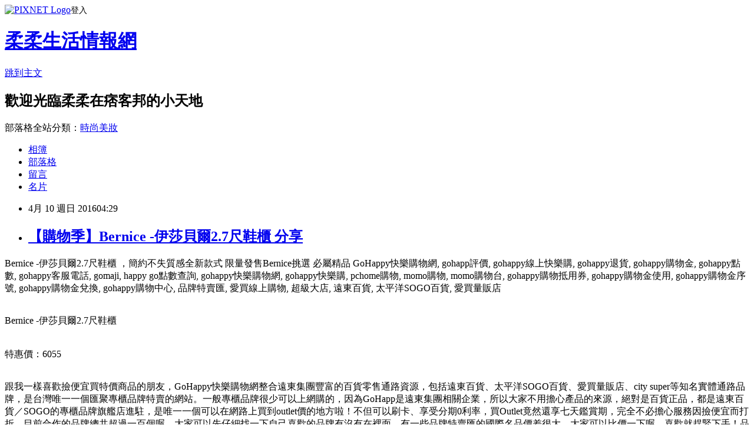

--- FILE ---
content_type: text/html; charset=utf-8
request_url: https://c8s51818o.pixnet.net/blog/posts/13079297370
body_size: 35565
content:
<!DOCTYPE html><html lang="zh-TW"><head><meta charSet="utf-8"/><meta name="viewport" content="width=device-width, initial-scale=1"/><link rel="stylesheet" href="https://static.1px.tw/blog-next/_next/static/chunks/b1e52b495cc0137c.css" data-precedence="next"/><link rel="stylesheet" href="https://static.1px.tw/blog-next/public/fix.css?v=202601300406" type="text/css" data-precedence="medium"/><link rel="stylesheet" href="https://s3.1px.tw/blog/theme/choc/iframe-popup.css?v=202601300406" type="text/css" data-precedence="medium"/><link rel="stylesheet" href="https://s3.1px.tw/blog/theme/choc/plugins.min.css?v=202601300406" type="text/css" data-precedence="medium"/><link rel="stylesheet" href="https://s3.1px.tw/blog/theme/choc/openid-comment.css?v=202601300406" type="text/css" data-precedence="medium"/><link rel="stylesheet" href="https://s3.1px.tw/blog/theme/choc/style.min.css?v=202601300406" type="text/css" data-precedence="medium"/><link rel="stylesheet" href="https://s3.1px.tw/blog/theme/choc/main.min.css?v=202601300406" type="text/css" data-precedence="medium"/><link rel="stylesheet" href="https://pimg.1px.tw/c8s51818o/assets/c8s51818o.css?v=202601300406" type="text/css" data-precedence="medium"/><link rel="stylesheet" href="https://s3.1px.tw/blog/theme/choc/author-info.css?v=202601300406" type="text/css" data-precedence="medium"/><link rel="stylesheet" href="https://s3.1px.tw/blog/theme/choc/idlePop.min.css?v=202601300406" type="text/css" data-precedence="medium"/><link rel="preload" as="script" fetchPriority="low" href="https://static.1px.tw/blog-next/_next/static/chunks/94688e2baa9fea03.js"/><script src="https://static.1px.tw/blog-next/_next/static/chunks/41eaa5427c45ebcc.js" async=""></script><script src="https://static.1px.tw/blog-next/_next/static/chunks/e2c6231760bc85bd.js" async=""></script><script src="https://static.1px.tw/blog-next/_next/static/chunks/94bde6376cf279be.js" async=""></script><script src="https://static.1px.tw/blog-next/_next/static/chunks/426b9d9d938a9eb4.js" async=""></script><script src="https://static.1px.tw/blog-next/_next/static/chunks/turbopack-5021d21b4b170dda.js" async=""></script><script src="https://static.1px.tw/blog-next/_next/static/chunks/ff1a16fafef87110.js" async=""></script><script src="https://static.1px.tw/blog-next/_next/static/chunks/e308b2b9ce476a3e.js" async=""></script><script src="https://static.1px.tw/blog-next/_next/static/chunks/169ce1e25068f8ff.js" async=""></script><script src="https://static.1px.tw/blog-next/_next/static/chunks/d3c6eed28c1dd8e2.js" async=""></script><script src="https://static.1px.tw/blog-next/_next/static/chunks/d4d39cfc2a072218.js" async=""></script><script src="https://static.1px.tw/blog-next/_next/static/chunks/6a5d72c05b9cd4ba.js" async=""></script><script src="https://static.1px.tw/blog-next/_next/static/chunks/8af6103cf1375f47.js" async=""></script><script src="https://static.1px.tw/blog-next/_next/static/chunks/e90cbf588986111c.js" async=""></script><script src="https://static.1px.tw/blog-next/_next/static/chunks/6fc86f1438482192.js" async=""></script><script src="https://static.1px.tw/blog-next/_next/static/chunks/6d1100e43ad18157.js" async=""></script><script src="https://static.1px.tw/blog-next/_next/static/chunks/c2622454eda6e045.js" async=""></script><script src="https://static.1px.tw/blog-next/_next/static/chunks/ed01c75076819ebd.js" async=""></script><script src="https://static.1px.tw/blog-next/_next/static/chunks/a4df8fc19a9a82e6.js" async=""></script><title>【購物季】Bernice -伊莎貝爾2.7尺鞋櫃 分享</title><meta name="description" content=" Bernice -伊莎貝爾2.7尺鞋櫃 ，簡約不失質感全新款式 限量發售Bernice挑選 必屬精品 GoHappy快樂購物網, gohapp評價, gohappy線上快樂購, gohappy退貨, gohappy購物金, gohappy點數, gohappy客服電話, gomaji, happy go點數查詢, gohappy快樂購物網, gohappy快樂購, pchome購物, momo購物, momo購物台, gohappy購物抵用券, gohappy購物金使用, gohappy購物金序號, gohappy購物金兌換, gohappy購物中心, 品牌特賣匯, 愛買線上購物, 超級大店, 遠東百貨, 太平洋SOGO百貨, 愛買量販店Bernice -伊莎貝爾2.7尺鞋櫃 特惠價：6055"/><meta name="author" content="柔柔生活情報網"/><meta name="google-adsense-platform-account" content="pub-2647689032095179"/><meta name="fb:app_id" content="101730233200171"/><link rel="canonical" href="https://c8s51818o.pixnet.net/blog/posts/13079297370"/><meta property="og:title" content="【購物季】Bernice -伊莎貝爾2.7尺鞋櫃 分享"/><meta property="og:description" content=" Bernice -伊莎貝爾2.7尺鞋櫃 ，簡約不失質感全新款式 限量發售Bernice挑選 必屬精品 GoHappy快樂購物網, gohapp評價, gohappy線上快樂購, gohappy退貨, gohappy購物金, gohappy點數, gohappy客服電話, gomaji, happy go點數查詢, gohappy快樂購物網, gohappy快樂購, pchome購物, momo購物, momo購物台, gohappy購物抵用券, gohappy購物金使用, gohappy購物金序號, gohappy購物金兌換, gohappy購物中心, 品牌特賣匯, 愛買線上購物, 超級大店, 遠東百貨, 太平洋SOGO百貨, 愛買量販店Bernice -伊莎貝爾2.7尺鞋櫃 特惠價：6055"/><meta property="og:url" content="https://c8s51818o.pixnet.net/blog/posts/13079297370"/><meta property="og:image" content="http://www.gohappy.com.tw/tpl/img/2015/11/5898129395.jpg"/><meta property="og:type" content="article"/><meta name="twitter:card" content="summary_large_image"/><meta name="twitter:title" content="【購物季】Bernice -伊莎貝爾2.7尺鞋櫃 分享"/><meta name="twitter:description" content=" Bernice -伊莎貝爾2.7尺鞋櫃 ，簡約不失質感全新款式 限量發售Bernice挑選 必屬精品 GoHappy快樂購物網, gohapp評價, gohappy線上快樂購, gohappy退貨, gohappy購物金, gohappy點數, gohappy客服電話, gomaji, happy go點數查詢, gohappy快樂購物網, gohappy快樂購, pchome購物, momo購物, momo購物台, gohappy購物抵用券, gohappy購物金使用, gohappy購物金序號, gohappy購物金兌換, gohappy購物中心, 品牌特賣匯, 愛買線上購物, 超級大店, 遠東百貨, 太平洋SOGO百貨, 愛買量販店Bernice -伊莎貝爾2.7尺鞋櫃 特惠價：6055"/><meta name="twitter:image" content="http://www.gohappy.com.tw/tpl/img/2015/11/5898129395.jpg"/><link rel="icon" href="/favicon.ico?favicon.a62c60e0.ico" sizes="32x32" type="image/x-icon"/><script src="https://static.1px.tw/blog-next/_next/static/chunks/a6dad97d9634a72d.js" noModule=""></script></head><body><!--$--><!--/$--><!--$?--><template id="B:0"></template><!--/$--><script>requestAnimationFrame(function(){$RT=performance.now()});</script><script src="https://static.1px.tw/blog-next/_next/static/chunks/94688e2baa9fea03.js" id="_R_" async=""></script><div hidden id="S:0"><script id="pixnet-vars">
        window.PIXNET = {
          post_id: "13079297370",
          name: "c8s51818o",
          user_id: 0,
          blog_id: "5981898",
          display_ads: true,
          ad_options: {"chictrip":false}
        };
      </script><script type="text/javascript" src="https://code.jquery.com/jquery-latest.min.js"></script><script id="json-ld-article-script" type="application/ld+json">{"@context":"https:\u002F\u002Fschema.org","@type":"BlogPosting","isAccessibleForFree":true,"mainEntityOfPage":{"@type":"WebPage","@id":"https:\u002F\u002Fc8s51818o.pixnet.net\u002Fblog\u002Fposts\u002F13079297370"},"headline":"【購物季】Bernice -伊莎貝爾2.7尺鞋櫃 分享","description":"\u003Cimg alt=\"\" height=\"650\" src=\"http:\u002F\u002Fwww.gohappy.com.tw\u002Ftpl\u002Fimg\u002F2015\u002F11\u002F5898129395.jpg\" width=\"650\"\u003E\u003Cbr \u002F\u003E Bernice -伊莎貝爾2.7尺鞋櫃 ，簡約不失質感全新款式 限量發售Bernice挑選 必屬精品 GoHappy快樂購物網, gohapp評價, gohappy線上快樂購, gohappy退貨, gohappy購物金, gohappy點數, gohappy客服電話, gomaji, happy go點數查詢, gohappy快樂購物網, gohappy快樂購, pchome購物, momo購物, momo購物台, gohappy購物抵用券, gohappy購物金使用, gohappy購物金序號, gohappy購物金兌換, gohappy購物中心, 品牌特賣匯, 愛買線上購物, 超級大店, 遠東百貨, 太平洋SOGO百貨, 愛買量販店\u003Cbr\u003EBernice -伊莎貝爾2.7尺鞋櫃 \u003Cbr\u003E\u003Cinput type=\"image\" src=\"http:\u002F\u002Fimg.gohappy.com.tw\u002Fimages\u002Fproduct\u002F145\u002F4366090\u002F4366090_4.jpg?971823\" onclick='window.open(\"http:\u002F\u002Fwww.gohappy.com.tw\u002Fec2\u002Fproduct?sid=8&amp;cid=335363&amp;pid=4366090&amp;RID=C3311224-u2935282742-v247162\")' style=\"width: 400px;border:0;\"\u003E\u003Cbr\u003E\u003Cinput type=\"image\" src=\"http:\u002F\u002Fpic.pimg.tw\u002Fhapylife\u002F1412859355-2030818116.jpg\" onclick='window.open(\"http:\u002F\u002Fwww.gohappy.com.tw\u002Fec2\u002Fproduct?sid=8&amp;cid=335363&amp;pid=4366090&amp;RID=C3311224-u2935282742-v247162\")' style=\"border:0;\"\u003E\u003Cbr\u003E特惠價：6055\u003Cbr\u003E","articleBody":"\u003Cp align=\"left\"\u003E\u003Cspan style=\"font-size:16px; color:#000000;\"\u003E Bernice -伊莎貝爾2.7尺鞋櫃 ，簡約不失質感全新款式 限量發售Bernice挑選 必屬精品\u003C\u002Fspan\u003E\u003Cspan style=\"font-size:0px; color:#000000;\"\u003E GoHappy快樂購物網, gohapp評價, gohappy線上快樂購, gohappy退貨, gohappy購物金, gohappy點數, gohappy客服電話, gomaji, happy go點數查詢, gohappy快樂購物網, gohappy快樂購, pchome購物, momo購物, momo購物台, gohappy購物抵用券, gohappy購物金使用, gohappy購物金序號, gohappy購物金兌換, gohappy購物中心, 品牌特賣匯, 愛買線上購物, 超級大店, 遠東百貨, 太平洋SOGO百貨, 愛買量販店\u003C\u002Fspan\u003E\u003Cbr\u002F\u003E\u003Cbr\u002F\u003E\u003Cp align=\"center\"\u003E\u003Cspan style=\" font-size: 20px;color:#e53333;font-weight:bold;background:#dddddd;border:0;\"\u003E Bernice -伊莎貝爾2.7尺鞋櫃 \u003C\u002Fspan\u003E \u003Cbr\u003E\u003Cinput type=\"image\" src=\"http:\u002F\u002Fimg.gohappy.com.tw\u002Fimages\u002Fproduct\u002F145\u002F4366090\u002F4366090_4.jpg?971823\" onclick=window.open(\"http:\u002F\u002Fwww.gohappy.com.tw\u002Fec2\u002Fproduct?sid=8&cid=335363&pid=4366090&RID=C3311224-u2935282742-v247162\") style=\"width: 400px;border:0;\"\u003E\u003Cbr\u003E\u003Cinput type=\"image\" src=\"http:\u002F\u002Fpic.pimg.tw\u002Fhapylife\u002F1412859355-2030818116.jpg\" onclick=window.open(\"http:\u002F\u002Fwww.gohappy.com.tw\u002Fec2\u002Fproduct?sid=8&cid=335363&pid=4366090&RID=C3311224-u2935282742-v247162\") style=\"border:0;\"\u003E\u003Cbr\u003E\u003Cspan style=\"font-size:16px; color:#ff0000;\"\u003E特惠價：6055\u003C\u002Fspan\u003E\u003Cbr\u002F\u003E\u003Cbr\u002F\u003E\u003Cp align=\"left\"\u003E\u003Cspan style=\"font-size:16px; color:#000000;\"\u003E跟我一樣喜歡撿便宜買特價商品的朋友，GoHappy快樂購物網整合遠東集團豐富的百貨零售通路資源，包括遠東百貨、太平洋SOGO百貨、愛買量販店、city super等知名實體通路品牌，是台灣唯一一個匯聚專櫃品牌特賣的網站。一般專櫃品牌很少可以上網購的，因為GoHapp是遠東集團相關企業，所以大家不用擔心產品的來源，絕對是百貨正品，都是遠東百貨／SOGO的專櫃品牌旗艦店進駐，是唯一一個可以在網路上買到outlet價的地方啦！不但可以刷卡、享受分期0利率，買Outlet竟然還享七天鑑賞期，完全不必擔心服務因撿便宜而打折。目前合作的品牌總共超過一百個喔，大家可以先仔細找一下自己喜歡的品牌有沒有在裡面，有一些品牌特賣匯的國際名品價差很大，大家可以比價一下喔，喜歡就趕緊下手！品牌風格各種都有，韓風休閒、都會時尚、粉領OL、個性時髦、甜美千金、牛仔風尚、運動戶外通通都可以找的到。\u003C\u002Fspan\u003E\u003Cbr\u002F\u003E\u003Cbr\u002F\u003E\u003Cp align=\"center\"\u003E\u003Cscript async src=\"\u002F\u002Fpagead2.googlesyndication.com\u002Fpagead\u002Fjs\u002Fadsbygoogle.js\"\u003E\u003C\u002Fscript\u003E\u003C!-- 336x280 文字和圖像 --\u003E\u003Cins class=\"adsbygoogle\" style=\"display:inline-block;width:336px;height:280px\" data-ad-client=\"ca-pub-6918688009427790\" data-ad-slot=\"4135684595\"\u003E\u003C\u002Fins\u003E\u003Cscript\u003E(adsbygoogle = window.adsbygoogle || []).push({});\u003C\u002Fscript\u003E\u003Cbr\u002F\u003E\u003Cbr\u002F\u003E\u003Cp align=\"left\"\u003E\u003Cspan style=\"font-size:16px; color:#000000;\"\u003E另外分享幾個不錯的購物網站，這幾個網站相關種類超級多的，至少上千種產品可以看，比外面商店還多還齊全，而且最近這類商品常常在打折，如果你要買的產品剛好在特價中，那真的可以用比外面商店還要低很多的價格買到唷，點下面購物網站名稱便可直接前往查看哦~~\u003C\u002Fspan\u003E\u003Cbr\u002F\u003E\u003Cbr\u002F\u003E\u003Ctable rules=\"all\" style=\"border: 2px #000000 solid;\"\u003E\u003Ctr\u003E\u003Ctd\u003E\u003Cinput type=\"button\" value=\"ET Mall東森購物網\" onclick=window.open(\"http:\u002F\u002Fwww.etmall.com.tw\u002FWebRedirect.aspx?RPage=Home.aspx&RID=C3311224-u2935282742-v260209&Click_ID=1027743f2ea101244f598b3ac9f223\") style=\"font-size:16px;color:#0000ff;text-decoration:underline;border:0;background:#ffffff;\"\u003E\u003C\u002Ftd\u003E\u003Ctd\u003E\u003Cspan style=\"font-size:16px; color:#000000;\"\u003E提供數萬種東森嚴選商品，包含保健食品、彩妝、珠寶、服飾、內衣、旅遊、百貨、美食、3C及家電等眾多類別，雙重資訊安全認證，購物最放心、服務最完整。\u003C\u002Fspan\u003E\u003C\u002Ftd\u003E\u003C\u002Ftr\u003E\u003Ctr\u003E\u003Ctd\u003E\u003Cinput type=\"button\" value=\"Umall森森購物網\" onclick=window.open(\"http:\u002F\u002Fwww.u-mall.com.tw\u002FWebRedirect.aspx?RID=C3311224-u2935282742-v259576\") style=\"font-size:16px;color:#0000ff;text-decoration:underline;border:0;background:#ffffff;\"\u003E\u003C\u002Ftd\u003E\u003Ctd\u003E\u003Cspan style=\"font-size:16px; color:#000000;\"\u003E提供上萬款電視購物、網路熱銷商品！蒐羅內著塑衣、美妝保養、服飾精品、3C家電、居家好物、保健、機車...等商品優惠，讓您線上輕鬆逛盡興買！\u003C\u002Fspan\u003E\u003C\u002Ftd\u003E\u003C\u002Ftr\u003E\u003Ctr\u003E\u003Ctd\u003E\u003Cinput type=\"button\" value=\"金石堂網路書店\" onclick=window.open(\"http:\u002F\u002Fwww.kingstone.com.tw\u002Fdefault.asp?RID=C3311224-u2935282742-v251444\") style=\"font-size:16px;color:#0000ff;text-decoration:underline;border:0;background:#ffffff;\"\u003E\u003C\u002Ftd\u003E\u003Ctd\u003E\u003Cspan style=\"font-size:16px; color:#000000;\"\u003E包含各類書籍、英文書購書網、雜誌以及影音商品，百貨涵蓋文具、禮品、服飾配件、生活用品。歡迎您來網路書店買書，天天都有特價優惠！\u003C\u002Fspan\u003E\u003C\u002Ftd\u003E\u003C\u002Ftr\u003E\u003Ctr\u003E\u003Ctd\u003E\u003Cinput type=\"button\" value=\"GOHAPPY快樂購物網\" onclick=window.open(\"http:\u002F\u002Fwww.gohappy.com.tw\u002F?WT.me_id=others_PT_MA_C3311224-u2935282742-v247162\") style=\"font-size:16px;color:#0000ff;text-decoration:underline;border:0;background:#ffffff;\"\u003E\u003C\u002Ftd\u003E\u003Ctd\u003E\u003Cspan style=\"font-size:16px; color:#000000;\"\u003E提供豐富的精緻商品，最安全付款機制及便利的配送方式，創造更聰明、快樂、精彩消費生活，快樂購卡Happy go card點數可折抵消費！\u003C\u002Fspan\u003E\u003C\u002Ftd\u003E\u003C\u002Ftr\u003E\u003Ctr\u003E\u003Ctd\u003E\u003Cinput type=\"button\" value=\"MOMO購物網\" onclick=window.open(\"http:\u002F\u002Fwww.momoshop.com.tw\u002Fedm\u002Fedm.jsp?lpn=Nz5rJd6ehyk&n=0&osm=league&memid=6000007675&cid=apad&oid=cla\") style=\"font-size:16px;color:#0000ff;text-decoration:underline;border:0;background:#ffffff;\"\u003E\u003C\u002Ftd\u003E\u003Ctd\u003E\u003Cspan style=\"font-size:16px; color:#000000;\"\u003E提供美容保養、流行服飾、時尚精品、3C、數位家電、生活用品、美食旅遊票券…等數十萬件商品。限時下殺讓您享超低價。\u003C\u002Fspan\u003E\u003C\u002Ftd\u003E\u003C\u002Ftr\u003E\u003Ctr\u003E\u003Ctd\u003E\u003Cinput type=\"button\" value=\"Yahoo奇摩購物中心\" onclick=window.open(\"https:\u002F\u002Ftw.buy.yahoo.com\u002F?z=3&co_servername=9a792945b19ced1ad4c0547de27c5982\") style=\"font-size:16px;color:#0000ff;text-decoration:underline;border:0;background:#ffffff;\"\u003E\u003C\u002Ftd\u003E\u003Ctd\u003E\u003Cspan style=\"font-size:16px; color:#000000;\"\u003E十萬件商品8H急速配！購衷心會員筆筆回饋購物金！每日好康天天開搶，精選品牌商品下殺超便宜！\u003C\u002Fspan\u003E\u003C\u002Ftd\u003E\u003C\u002Ftr\u003E\u003C\u002Ftable\u003E\u003Cbr\u002F\u003E\u003Cbr\u002F\u003E\u003Cp align=\"center\"\u003E\u003Cscript async src=\"\u002F\u002Fpagead2.googlesyndication.com\u002Fpagead\u002Fjs\u002Fadsbygoogle.js\"\u003E\u003C\u002Fscript\u003E\u003C!-- 336x280 文字和圖像 --\u003E\u003Cins class=\"adsbygoogle\" style=\"display:inline-block;width:336px;height:280px\" data-ad-client=\"ca-pub-6918688009427790\" data-ad-slot=\"4135684595\"\u003E\u003C\u002Fins\u003E\u003Cscript\u003E(adsbygoogle = window.adsbygoogle || []).push({});\u003C\u002Fscript\u003E\u003Cbr\u002F\u003E\u003Cbr\u002F\u003E\u003Cp align=\"left\"\u003E\u003Cspan style=\"font-size:16px;color:#000000;\"\u003E有關Bernice -伊莎貝爾2.7尺鞋櫃 的詳細介紹如下：\u003C\u002Fspan\u003E\u003Cbr\u002F\u003E\u003Cbr\u002F\u003E\u003Cp align=\"left\"\u003E\u003Cspan style=\"font-size:14px; color:#000000;\"\u003E\u003Cp style=\"text-align:center\"\u003E\u003Cspan style=\"font-size: 12px\"\u003E純粹簡單的幸福洋溢在空氣中, 我們給您最簡單的造型,不需要太刻意就能輕鬆擁有...... \u003Cbr\u003E俐落的外型，實用的設計，一個簡單百搭的單品，就能為您的居家空間帶來意想不到的改變！\u003Cbr\u003E這麼貼心的設計,還不快下手.............\u003C\u002Fspan\u003E\u003Cbr\u002F\u003E\u003Cbr\u002F\u003E\u003Cimg alt=\"\" height=\"650\" src=\"http:\u002F\u002Fwww.gohappy.com.tw\u002Ftpl\u002Fimg\u002F2015\u002F11\u002F5898129395.jpg\" width=\"650\"\u003E\u003Cimg alt=\"\"\u003E\u003Cbr\u002F\u003E\u003Cbr\u002F\u003E\u003Cimg alt=\"\" height=\"650\" src=\"http:\u002F\u002Fwww.gohappy.com.tw\u002Ftpl\u002Fimg\u002F2015\u002F11\u002F5898139008.jpg\" width=\"650\"\u003E\u003Cbr\u002F\u003E\u003Cbr\u002F\u003E\u003Cimg alt=\"\" height=\"650\" src=\"http:\u002F\u002Fwww.gohappy.com.tw\u002Ftpl\u002Fimg\u002F2015\u002F11\u002F5898147393.jpg\" width=\"650\"\u003E\u003Cbr\u002F\u003E\u003Cbr\u002F\u003E\u003Cimg alt=\"\" height=\"650\" src=\"http:\u002F\u002Fwww.gohappy.com.tw\u002Ftpl\u002Fimg\u002F2015\u002F11\u002F5898160338.jpg\" width=\"650\"\u003E\u003Cbr\u002F\u003E\u003Cbr\u002F\u003E\u003Cimg alt=\"\" height=\"650\" src=\"http:\u002F\u002Fwww.gohappy.com.tw\u002Ftpl\u002Fimg\u002F2015\u002F11\u002F5898170883.jpg\" width=\"650\"\u003E\u003Cbr\u002F\u003E\u003Cbr\u002F\u003E\u003Cimg alt=\"\" height=\"650\" src=\"http:\u002F\u002Fwww.gohappy.com.tw\u002Ftpl\u002Fimg\u002F2015\u002F10\u002F5611514698.jpg\" width=\"650\"\u003E\u003Cimg alt=\"\"\u003E\u003Cbr\u002F\u003E\u003Cbr\u002F\u003E\u003Cimg alt=\"\"\u003E\u003Cbr\u002F\u003E\u003Cbr\u002F\u003E\u003Cimg alt=\"\"\u003E\u003Cbr\u002F\u003E\u003Cbr\u002F\u003E\u003Cspan style=\"font-size: 12px\"\u003E\u003C\u002Fspan\u003E\u003Cbr\u002F\u003E\u003Cbr\u002F\u003E\u003Cbr\u003E簡約不失質感全新款式 限量發售Bernice挑選 必屬精品\u003C\u002Fspan\u003E\u003Cbr\u002F\u003E\u003Cbr\u002F\u003E\u003Cp align=\"center\"\u003E\u003Cinput type=\"button\" value=\"Bernice -伊莎貝爾2.7尺鞋櫃 \" onclick=window.open(\"http:\u002F\u002Fwww.gohappy.com.tw\u002Fec2\u002Fproduct?sid=8&cid=335363&pid=4366090&RID=C3311224-u2935282742-v247162\") style=\"font-size: 20px;color:#e53333;font-weight:bold;background:#dddddd;border:0;\"\u003E\u003Cbr\u003E\u003Cinput type=\"image\" src=\"http:\u002F\u002Fimg.gohappy.com.tw\u002Fimages\u002Fproduct\u002F145\u002F4366090\u002F4366090_4.jpg?971823\" onMouseOver=location.href=(\"http:\u002F\u002Fwww.gohappy.com.tw\u002Fec2\u002Fproduct?sid=8&cid=335363&pid=4366090&RID=C3311224-u2935282742-v247162\") onclick=window.open(\"http:\u002F\u002Fwww.gohappy.com.tw\u002Fec2\u002Fproduct?sid=8&cid=335363&pid=4366090&RID=C3311224-u2935282742-v247162\") style=\"width: 400px;border:0;\"\u003E\u003Cbr\u003E\u003Cinput type=\"image\" src=\"http:\u002F\u002Fpic.pimg.tw\u002Fhapylife\u002F1412859355-2030818116.jpg\" onclick=window.open(\"http:\u002F\u002Fwww.gohappy.com.tw\u002Fec2\u002Fproduct?sid=8&cid=335363&pid=4366090&RID=C3311224-u2935282742-v247162\") style=\"border:0;\"\u003E\u003Cbr\u002F\u003E\u003Cbr\u002F\u003E\u003Cp align=\"left\"\u003E\u003Cscript async src=\"\u002F\u002Fpagead2.googlesyndication.com\u002Fpagead\u002Fjs\u002Fadsbygoogle.js\"\u003E\u003C\u002Fscript\u003E\u003C!-- 728x90 文字和圖像 --\u003E\u003Cins class=\"adsbygoogle\" style=\"display:inline-block;width:728px;height:90px\" data-ad-client=\"ca-pub-6918688009427790\" data-ad-slot=\"0345846753\"\u003E\u003C\u002Fins\u003E\u003Cscript\u003E(adsbygoogle = window.adsbygoogle || []).push({}); \u003C\u002Fscript\u003E\u003Cbr\u002F\u003E\u003Cbr\u002F\u003E\u003Cscript type=\"text\u002Fjavascript\"\u003E var adfly_id = 10287383; var adfly_advert = 'int'; var frequency_cap = 0; var frequency_delay = 5; var init_delay = 3; var popunder = true; \u003C\u002Fscript\u003E\u003Cscript src=\"https:\u002F\u002Fcdn.adf.ly\u002Fjs\u002Fentry.js\"\u003E\u003C\u002Fscript\u003E","image":["http:\u002F\u002Fwww.gohappy.com.tw\u002Ftpl\u002Fimg\u002F2015\u002F11\u002F5898129395.jpg"],"author":{"@type":"Person","name":"柔柔生活情報網","url":"https:\u002F\u002Fwww.pixnet.net\u002Fpcard\u002Fc8s51818o"},"publisher":{"@type":"Organization","name":"柔柔生活情報網","logo":{"@type":"ImageObject","url":"https:\u002F\u002Fs3.1px.tw\u002Fblog\u002Fcommon\u002Favatar\u002Fblog_cover_light.jpg"}},"datePublished":"2016-04-09T20:29:17.000Z","dateModified":"","keywords":[],"articleSection":"校園生活"}</script><template id="P:1"></template><template id="P:2"></template><template id="P:3"></template><section aria-label="Notifications alt+T" tabindex="-1" aria-live="polite" aria-relevant="additions text" aria-atomic="false"></section></div><script>(self.__next_f=self.__next_f||[]).push([0])</script><script>self.__next_f.push([1,"1:\"$Sreact.fragment\"\n3:I[39756,[\"https://static.1px.tw/blog-next/_next/static/chunks/ff1a16fafef87110.js\",\"https://static.1px.tw/blog-next/_next/static/chunks/e308b2b9ce476a3e.js\"],\"default\"]\n4:I[53536,[\"https://static.1px.tw/blog-next/_next/static/chunks/ff1a16fafef87110.js\",\"https://static.1px.tw/blog-next/_next/static/chunks/e308b2b9ce476a3e.js\"],\"default\"]\n6:I[97367,[\"https://static.1px.tw/blog-next/_next/static/chunks/ff1a16fafef87110.js\",\"https://static.1px.tw/blog-next/_next/static/chunks/e308b2b9ce476a3e.js\"],\"OutletBoundary\"]\n8:I[97367,[\"https://static.1px.tw/blog-next/_next/static/chunks/ff1a16fafef87110.js\",\"https://static.1px.tw/blog-next/_next/static/chunks/e308b2b9ce476a3e.js\"],\"ViewportBoundary\"]\na:I[97367,[\"https://static.1px.tw/blog-next/_next/static/chunks/ff1a16fafef87110.js\",\"https://static.1px.tw/blog-next/_next/static/chunks/e308b2b9ce476a3e.js\"],\"MetadataBoundary\"]\nc:I[63491,[\"https://static.1px.tw/blog-next/_next/static/chunks/169ce1e25068f8ff.js\",\"https://static.1px.tw/blog-next/_next/static/chunks/d3c6eed28c1dd8e2.js\"],\"default\"]\n:HL[\"https://static.1px.tw/blog-next/_next/static/chunks/b1e52b495cc0137c.css\",\"style\"]\n"])</script><script>self.__next_f.push([1,"0:{\"P\":null,\"b\":\"I9I0TPD-VcXo41Lu7FBt1\",\"c\":[\"\",\"blog\",\"posts\",\"13079297370\"],\"q\":\"\",\"i\":false,\"f\":[[[\"\",{\"children\":[\"blog\",{\"children\":[\"posts\",{\"children\":[[\"id\",\"13079297370\",\"d\"],{\"children\":[\"__PAGE__\",{}]}]}]}]},\"$undefined\",\"$undefined\",true],[[\"$\",\"$1\",\"c\",{\"children\":[[[\"$\",\"script\",\"script-0\",{\"src\":\"https://static.1px.tw/blog-next/_next/static/chunks/d4d39cfc2a072218.js\",\"async\":true,\"nonce\":\"$undefined\"}],[\"$\",\"script\",\"script-1\",{\"src\":\"https://static.1px.tw/blog-next/_next/static/chunks/6a5d72c05b9cd4ba.js\",\"async\":true,\"nonce\":\"$undefined\"}],[\"$\",\"script\",\"script-2\",{\"src\":\"https://static.1px.tw/blog-next/_next/static/chunks/8af6103cf1375f47.js\",\"async\":true,\"nonce\":\"$undefined\"}]],\"$L2\"]}],{\"children\":[[\"$\",\"$1\",\"c\",{\"children\":[null,[\"$\",\"$L3\",null,{\"parallelRouterKey\":\"children\",\"error\":\"$undefined\",\"errorStyles\":\"$undefined\",\"errorScripts\":\"$undefined\",\"template\":[\"$\",\"$L4\",null,{}],\"templateStyles\":\"$undefined\",\"templateScripts\":\"$undefined\",\"notFound\":\"$undefined\",\"forbidden\":\"$undefined\",\"unauthorized\":\"$undefined\"}]]}],{\"children\":[[\"$\",\"$1\",\"c\",{\"children\":[null,[\"$\",\"$L3\",null,{\"parallelRouterKey\":\"children\",\"error\":\"$undefined\",\"errorStyles\":\"$undefined\",\"errorScripts\":\"$undefined\",\"template\":[\"$\",\"$L4\",null,{}],\"templateStyles\":\"$undefined\",\"templateScripts\":\"$undefined\",\"notFound\":\"$undefined\",\"forbidden\":\"$undefined\",\"unauthorized\":\"$undefined\"}]]}],{\"children\":[[\"$\",\"$1\",\"c\",{\"children\":[null,[\"$\",\"$L3\",null,{\"parallelRouterKey\":\"children\",\"error\":\"$undefined\",\"errorStyles\":\"$undefined\",\"errorScripts\":\"$undefined\",\"template\":[\"$\",\"$L4\",null,{}],\"templateStyles\":\"$undefined\",\"templateScripts\":\"$undefined\",\"notFound\":\"$undefined\",\"forbidden\":\"$undefined\",\"unauthorized\":\"$undefined\"}]]}],{\"children\":[[\"$\",\"$1\",\"c\",{\"children\":[\"$L5\",[[\"$\",\"link\",\"0\",{\"rel\":\"stylesheet\",\"href\":\"https://static.1px.tw/blog-next/_next/static/chunks/b1e52b495cc0137c.css\",\"precedence\":\"next\",\"crossOrigin\":\"$undefined\",\"nonce\":\"$undefined\"}],[\"$\",\"script\",\"script-0\",{\"src\":\"https://static.1px.tw/blog-next/_next/static/chunks/6fc86f1438482192.js\",\"async\":true,\"nonce\":\"$undefined\"}],[\"$\",\"script\",\"script-1\",{\"src\":\"https://static.1px.tw/blog-next/_next/static/chunks/6d1100e43ad18157.js\",\"async\":true,\"nonce\":\"$undefined\"}],[\"$\",\"script\",\"script-2\",{\"src\":\"https://static.1px.tw/blog-next/_next/static/chunks/c2622454eda6e045.js\",\"async\":true,\"nonce\":\"$undefined\"}],[\"$\",\"script\",\"script-3\",{\"src\":\"https://static.1px.tw/blog-next/_next/static/chunks/ed01c75076819ebd.js\",\"async\":true,\"nonce\":\"$undefined\"}],[\"$\",\"script\",\"script-4\",{\"src\":\"https://static.1px.tw/blog-next/_next/static/chunks/a4df8fc19a9a82e6.js\",\"async\":true,\"nonce\":\"$undefined\"}]],[\"$\",\"$L6\",null,{\"children\":\"$@7\"}]]}],{},null,false,false]},null,false,false]},null,false,false]},null,false,false]},null,false,false],[\"$\",\"$1\",\"h\",{\"children\":[null,[\"$\",\"$L8\",null,{\"children\":\"$@9\"}],[\"$\",\"$La\",null,{\"children\":\"$@b\"}],null]}],false]],\"m\":\"$undefined\",\"G\":[\"$c\",[]],\"S\":false}\n"])</script><script>self.__next_f.push([1,"9:[[\"$\",\"meta\",\"0\",{\"charSet\":\"utf-8\"}],[\"$\",\"meta\",\"1\",{\"name\":\"viewport\",\"content\":\"width=device-width, initial-scale=1\"}]]\n"])</script><script>self.__next_f.push([1,"d:I[79520,[\"https://static.1px.tw/blog-next/_next/static/chunks/d4d39cfc2a072218.js\",\"https://static.1px.tw/blog-next/_next/static/chunks/6a5d72c05b9cd4ba.js\",\"https://static.1px.tw/blog-next/_next/static/chunks/8af6103cf1375f47.js\"],\"\"]\n10:I[2352,[\"https://static.1px.tw/blog-next/_next/static/chunks/d4d39cfc2a072218.js\",\"https://static.1px.tw/blog-next/_next/static/chunks/6a5d72c05b9cd4ba.js\",\"https://static.1px.tw/blog-next/_next/static/chunks/8af6103cf1375f47.js\"],\"AdultWarningModal\"]\n11:I[69182,[\"https://static.1px.tw/blog-next/_next/static/chunks/d4d39cfc2a072218.js\",\"https://static.1px.tw/blog-next/_next/static/chunks/6a5d72c05b9cd4ba.js\",\"https://static.1px.tw/blog-next/_next/static/chunks/8af6103cf1375f47.js\"],\"HydrationComplete\"]\n12:I[12985,[\"https://static.1px.tw/blog-next/_next/static/chunks/d4d39cfc2a072218.js\",\"https://static.1px.tw/blog-next/_next/static/chunks/6a5d72c05b9cd4ba.js\",\"https://static.1px.tw/blog-next/_next/static/chunks/8af6103cf1375f47.js\"],\"NuqsAdapter\"]\n13:I[82782,[\"https://static.1px.tw/blog-next/_next/static/chunks/d4d39cfc2a072218.js\",\"https://static.1px.tw/blog-next/_next/static/chunks/6a5d72c05b9cd4ba.js\",\"https://static.1px.tw/blog-next/_next/static/chunks/8af6103cf1375f47.js\"],\"RefineContext\"]\n14:I[29306,[\"https://static.1px.tw/blog-next/_next/static/chunks/d4d39cfc2a072218.js\",\"https://static.1px.tw/blog-next/_next/static/chunks/6a5d72c05b9cd4ba.js\",\"https://static.1px.tw/blog-next/_next/static/chunks/8af6103cf1375f47.js\",\"https://static.1px.tw/blog-next/_next/static/chunks/e90cbf588986111c.js\",\"https://static.1px.tw/blog-next/_next/static/chunks/d3c6eed28c1dd8e2.js\"],\"default\"]\n2:[\"$\",\"html\",null,{\"lang\":\"zh-TW\",\"children\":[[\"$\",\"$Ld\",null,{\"id\":\"google-tag-manager\",\"strategy\":\"afterInteractive\",\"children\":\"\\n(function(w,d,s,l,i){w[l]=w[l]||[];w[l].push({'gtm.start':\\nnew Date().getTime(),event:'gtm.js'});var f=d.getElementsByTagName(s)[0],\\nj=d.createElement(s),dl=l!='dataLayer'?'\u0026l='+l:'';j.async=true;j.src=\\n'https://www.googletagmanager.com/gtm.js?id='+i+dl;f.parentNode.insertBefore(j,f);\\n})(window,document,'script','dataLayer','GTM-TRLQMPKX');\\n  \"}],\"$Le\",\"$Lf\",[\"$\",\"body\",null,{\"children\":[[\"$\",\"$L10\",null,{\"display\":false}],[\"$\",\"$L11\",null,{}],[\"$\",\"$L12\",null,{\"children\":[\"$\",\"$L13\",null,{\"children\":[\"$\",\"$L3\",null,{\"parallelRouterKey\":\"children\",\"error\":\"$undefined\",\"errorStyles\":\"$undefined\",\"errorScripts\":\"$undefined\",\"template\":[\"$\",\"$L4\",null,{}],\"templateStyles\":\"$undefined\",\"templateScripts\":\"$undefined\",\"notFound\":[[\"$\",\"$L14\",null,{}],[]],\"forbidden\":\"$undefined\",\"unauthorized\":\"$undefined\"}]}]}]]}]]}]\n"])</script><script>self.__next_f.push([1,"e:null\nf:null\n"])</script><script>self.__next_f.push([1,"16:I[27201,[\"https://static.1px.tw/blog-next/_next/static/chunks/ff1a16fafef87110.js\",\"https://static.1px.tw/blog-next/_next/static/chunks/e308b2b9ce476a3e.js\"],\"IconMark\"]\n5:[[\"$\",\"script\",null,{\"id\":\"pixnet-vars\",\"children\":\"\\n        window.PIXNET = {\\n          post_id: \\\"13079297370\\\",\\n          name: \\\"c8s51818o\\\",\\n          user_id: 0,\\n          blog_id: \\\"5981898\\\",\\n          display_ads: true,\\n          ad_options: {\\\"chictrip\\\":false}\\n        };\\n      \"}],\"$L15\"]\n"])</script><script>self.__next_f.push([1,"b:[[\"$\",\"title\",\"0\",{\"children\":\"【購物季】Bernice -伊莎貝爾2.7尺鞋櫃 分享\"}],[\"$\",\"meta\",\"1\",{\"name\":\"description\",\"content\":\" Bernice -伊莎貝爾2.7尺鞋櫃 ，簡約不失質感全新款式 限量發售Bernice挑選 必屬精品 GoHappy快樂購物網, gohapp評價, gohappy線上快樂購, gohappy退貨, gohappy購物金, gohappy點數, gohappy客服電話, gomaji, happy go點數查詢, gohappy快樂購物網, gohappy快樂購, pchome購物, momo購物, momo購物台, gohappy購物抵用券, gohappy購物金使用, gohappy購物金序號, gohappy購物金兌換, gohappy購物中心, 品牌特賣匯, 愛買線上購物, 超級大店, 遠東百貨, 太平洋SOGO百貨, 愛買量販店Bernice -伊莎貝爾2.7尺鞋櫃 特惠價：6055\"}],[\"$\",\"meta\",\"2\",{\"name\":\"author\",\"content\":\"柔柔生活情報網\"}],[\"$\",\"meta\",\"3\",{\"name\":\"google-adsense-platform-account\",\"content\":\"pub-2647689032095179\"}],[\"$\",\"meta\",\"4\",{\"name\":\"fb:app_id\",\"content\":\"101730233200171\"}],[\"$\",\"link\",\"5\",{\"rel\":\"canonical\",\"href\":\"https://c8s51818o.pixnet.net/blog/posts/13079297370\"}],[\"$\",\"meta\",\"6\",{\"property\":\"og:title\",\"content\":\"【購物季】Bernice -伊莎貝爾2.7尺鞋櫃 分享\"}],[\"$\",\"meta\",\"7\",{\"property\":\"og:description\",\"content\":\" Bernice -伊莎貝爾2.7尺鞋櫃 ，簡約不失質感全新款式 限量發售Bernice挑選 必屬精品 GoHappy快樂購物網, gohapp評價, gohappy線上快樂購, gohappy退貨, gohappy購物金, gohappy點數, gohappy客服電話, gomaji, happy go點數查詢, gohappy快樂購物網, gohappy快樂購, pchome購物, momo購物, momo購物台, gohappy購物抵用券, gohappy購物金使用, gohappy購物金序號, gohappy購物金兌換, gohappy購物中心, 品牌特賣匯, 愛買線上購物, 超級大店, 遠東百貨, 太平洋SOGO百貨, 愛買量販店Bernice -伊莎貝爾2.7尺鞋櫃 特惠價：6055\"}],[\"$\",\"meta\",\"8\",{\"property\":\"og:url\",\"content\":\"https://c8s51818o.pixnet.net/blog/posts/13079297370\"}],[\"$\",\"meta\",\"9\",{\"property\":\"og:image\",\"content\":\"http://www.gohappy.com.tw/tpl/img/2015/11/5898129395.jpg\"}],[\"$\",\"meta\",\"10\",{\"property\":\"og:type\",\"content\":\"article\"}],[\"$\",\"meta\",\"11\",{\"name\":\"twitter:card\",\"content\":\"summary_large_image\"}],[\"$\",\"meta\",\"12\",{\"name\":\"twitter:title\",\"content\":\"【購物季】Bernice -伊莎貝爾2.7尺鞋櫃 分享\"}],[\"$\",\"meta\",\"13\",{\"name\":\"twitter:description\",\"content\":\" Bernice -伊莎貝爾2.7尺鞋櫃 ，簡約不失質感全新款式 限量發售Bernice挑選 必屬精品 GoHappy快樂購物網, gohapp評價, gohappy線上快樂購, gohappy退貨, gohappy購物金, gohappy點數, gohappy客服電話, gomaji, happy go點數查詢, gohappy快樂購物網, gohappy快樂購, pchome購物, momo購物, momo購物台, gohappy購物抵用券, gohappy購物金使用, gohappy購物金序號, gohappy購物金兌換, gohappy購物中心, 品牌特賣匯, 愛買線上購物, 超級大店, 遠東百貨, 太平洋SOGO百貨, 愛買量販店Bernice -伊莎貝爾2.7尺鞋櫃 特惠價：6055\"}],[\"$\",\"meta\",\"14\",{\"name\":\"twitter:image\",\"content\":\"http://www.gohappy.com.tw/tpl/img/2015/11/5898129395.jpg\"}],[\"$\",\"link\",\"15\",{\"rel\":\"icon\",\"href\":\"/favicon.ico?favicon.a62c60e0.ico\",\"sizes\":\"32x32\",\"type\":\"image/x-icon\"}],[\"$\",\"$L16\",\"16\",{}]]\n"])</script><script>self.__next_f.push([1,"7:null\n"])</script><script>self.__next_f.push([1,":HL[\"https://static.1px.tw/blog-next/public/fix.css?v=202601300406\",\"style\",{\"type\":\"text/css\"}]\n:HL[\"https://s3.1px.tw/blog/theme/choc/iframe-popup.css?v=202601300406\",\"style\",{\"type\":\"text/css\"}]\n:HL[\"https://s3.1px.tw/blog/theme/choc/plugins.min.css?v=202601300406\",\"style\",{\"type\":\"text/css\"}]\n:HL[\"https://s3.1px.tw/blog/theme/choc/openid-comment.css?v=202601300406\",\"style\",{\"type\":\"text/css\"}]\n:HL[\"https://s3.1px.tw/blog/theme/choc/style.min.css?v=202601300406\",\"style\",{\"type\":\"text/css\"}]\n:HL[\"https://s3.1px.tw/blog/theme/choc/main.min.css?v=202601300406\",\"style\",{\"type\":\"text/css\"}]\n:HL[\"https://pimg.1px.tw/c8s51818o/assets/c8s51818o.css?v=202601300406\",\"style\",{\"type\":\"text/css\"}]\n:HL[\"https://s3.1px.tw/blog/theme/choc/author-info.css?v=202601300406\",\"style\",{\"type\":\"text/css\"}]\n:HL[\"https://s3.1px.tw/blog/theme/choc/idlePop.min.css?v=202601300406\",\"style\",{\"type\":\"text/css\"}]\n17:T3b9b,"])</script><script>self.__next_f.push([1,"{\"@context\":\"https:\\u002F\\u002Fschema.org\",\"@type\":\"BlogPosting\",\"isAccessibleForFree\":true,\"mainEntityOfPage\":{\"@type\":\"WebPage\",\"@id\":\"https:\\u002F\\u002Fc8s51818o.pixnet.net\\u002Fblog\\u002Fposts\\u002F13079297370\"},\"headline\":\"【購物季】Bernice -伊莎貝爾2.7尺鞋櫃 分享\",\"description\":\"\\u003Cimg alt=\\\"\\\" height=\\\"650\\\" src=\\\"http:\\u002F\\u002Fwww.gohappy.com.tw\\u002Ftpl\\u002Fimg\\u002F2015\\u002F11\\u002F5898129395.jpg\\\" width=\\\"650\\\"\\u003E\\u003Cbr \\u002F\\u003E Bernice -伊莎貝爾2.7尺鞋櫃 ，簡約不失質感全新款式 限量發售Bernice挑選 必屬精品 GoHappy快樂購物網, gohapp評價, gohappy線上快樂購, gohappy退貨, gohappy購物金, gohappy點數, gohappy客服電話, gomaji, happy go點數查詢, gohappy快樂購物網, gohappy快樂購, pchome購物, momo購物, momo購物台, gohappy購物抵用券, gohappy購物金使用, gohappy購物金序號, gohappy購物金兌換, gohappy購物中心, 品牌特賣匯, 愛買線上購物, 超級大店, 遠東百貨, 太平洋SOGO百貨, 愛買量販店\\u003Cbr\\u003EBernice -伊莎貝爾2.7尺鞋櫃 \\u003Cbr\\u003E\\u003Cinput type=\\\"image\\\" src=\\\"http:\\u002F\\u002Fimg.gohappy.com.tw\\u002Fimages\\u002Fproduct\\u002F145\\u002F4366090\\u002F4366090_4.jpg?971823\\\" onclick='window.open(\\\"http:\\u002F\\u002Fwww.gohappy.com.tw\\u002Fec2\\u002Fproduct?sid=8\u0026amp;cid=335363\u0026amp;pid=4366090\u0026amp;RID=C3311224-u2935282742-v247162\\\")' style=\\\"width: 400px;border:0;\\\"\\u003E\\u003Cbr\\u003E\\u003Cinput type=\\\"image\\\" src=\\\"http:\\u002F\\u002Fpic.pimg.tw\\u002Fhapylife\\u002F1412859355-2030818116.jpg\\\" onclick='window.open(\\\"http:\\u002F\\u002Fwww.gohappy.com.tw\\u002Fec2\\u002Fproduct?sid=8\u0026amp;cid=335363\u0026amp;pid=4366090\u0026amp;RID=C3311224-u2935282742-v247162\\\")' style=\\\"border:0;\\\"\\u003E\\u003Cbr\\u003E特惠價：6055\\u003Cbr\\u003E\",\"articleBody\":\"\\u003Cp align=\\\"left\\\"\\u003E\\u003Cspan style=\\\"font-size:16px; color:#000000;\\\"\\u003E Bernice -伊莎貝爾2.7尺鞋櫃 ，簡約不失質感全新款式 限量發售Bernice挑選 必屬精品\\u003C\\u002Fspan\\u003E\\u003Cspan style=\\\"font-size:0px; color:#000000;\\\"\\u003E GoHappy快樂購物網, gohapp評價, gohappy線上快樂購, gohappy退貨, gohappy購物金, gohappy點數, gohappy客服電話, gomaji, happy go點數查詢, gohappy快樂購物網, gohappy快樂購, pchome購物, momo購物, momo購物台, gohappy購物抵用券, gohappy購物金使用, gohappy購物金序號, gohappy購物金兌換, gohappy購物中心, 品牌特賣匯, 愛買線上購物, 超級大店, 遠東百貨, 太平洋SOGO百貨, 愛買量販店\\u003C\\u002Fspan\\u003E\\u003Cbr\\u002F\\u003E\\u003Cbr\\u002F\\u003E\\u003Cp align=\\\"center\\\"\\u003E\\u003Cspan style=\\\" font-size: 20px;color:#e53333;font-weight:bold;background:#dddddd;border:0;\\\"\\u003E Bernice -伊莎貝爾2.7尺鞋櫃 \\u003C\\u002Fspan\\u003E \\u003Cbr\\u003E\\u003Cinput type=\\\"image\\\" src=\\\"http:\\u002F\\u002Fimg.gohappy.com.tw\\u002Fimages\\u002Fproduct\\u002F145\\u002F4366090\\u002F4366090_4.jpg?971823\\\" onclick=window.open(\\\"http:\\u002F\\u002Fwww.gohappy.com.tw\\u002Fec2\\u002Fproduct?sid=8\u0026cid=335363\u0026pid=4366090\u0026RID=C3311224-u2935282742-v247162\\\") style=\\\"width: 400px;border:0;\\\"\\u003E\\u003Cbr\\u003E\\u003Cinput type=\\\"image\\\" src=\\\"http:\\u002F\\u002Fpic.pimg.tw\\u002Fhapylife\\u002F1412859355-2030818116.jpg\\\" onclick=window.open(\\\"http:\\u002F\\u002Fwww.gohappy.com.tw\\u002Fec2\\u002Fproduct?sid=8\u0026cid=335363\u0026pid=4366090\u0026RID=C3311224-u2935282742-v247162\\\") style=\\\"border:0;\\\"\\u003E\\u003Cbr\\u003E\\u003Cspan style=\\\"font-size:16px; color:#ff0000;\\\"\\u003E特惠價：6055\\u003C\\u002Fspan\\u003E\\u003Cbr\\u002F\\u003E\\u003Cbr\\u002F\\u003E\\u003Cp align=\\\"left\\\"\\u003E\\u003Cspan style=\\\"font-size:16px; color:#000000;\\\"\\u003E跟我一樣喜歡撿便宜買特價商品的朋友，GoHappy快樂購物網整合遠東集團豐富的百貨零售通路資源，包括遠東百貨、太平洋SOGO百貨、愛買量販店、city super等知名實體通路品牌，是台灣唯一一個匯聚專櫃品牌特賣的網站。一般專櫃品牌很少可以上網購的，因為GoHapp是遠東集團相關企業，所以大家不用擔心產品的來源，絕對是百貨正品，都是遠東百貨／SOGO的專櫃品牌旗艦店進駐，是唯一一個可以在網路上買到outlet價的地方啦！不但可以刷卡、享受分期0利率，買Outlet竟然還享七天鑑賞期，完全不必擔心服務因撿便宜而打折。目前合作的品牌總共超過一百個喔，大家可以先仔細找一下自己喜歡的品牌有沒有在裡面，有一些品牌特賣匯的國際名品價差很大，大家可以比價一下喔，喜歡就趕緊下手！品牌風格各種都有，韓風休閒、都會時尚、粉領OL、個性時髦、甜美千金、牛仔風尚、運動戶外通通都可以找的到。\\u003C\\u002Fspan\\u003E\\u003Cbr\\u002F\\u003E\\u003Cbr\\u002F\\u003E\\u003Cp align=\\\"center\\\"\\u003E\\u003Cscript async src=\\\"\\u002F\\u002Fpagead2.googlesyndication.com\\u002Fpagead\\u002Fjs\\u002Fadsbygoogle.js\\\"\\u003E\\u003C\\u002Fscript\\u003E\\u003C!-- 336x280 文字和圖像 --\\u003E\\u003Cins class=\\\"adsbygoogle\\\" style=\\\"display:inline-block;width:336px;height:280px\\\" data-ad-client=\\\"ca-pub-6918688009427790\\\" data-ad-slot=\\\"4135684595\\\"\\u003E\\u003C\\u002Fins\\u003E\\u003Cscript\\u003E(adsbygoogle = window.adsbygoogle || []).push({});\\u003C\\u002Fscript\\u003E\\u003Cbr\\u002F\\u003E\\u003Cbr\\u002F\\u003E\\u003Cp align=\\\"left\\\"\\u003E\\u003Cspan style=\\\"font-size:16px; color:#000000;\\\"\\u003E另外分享幾個不錯的購物網站，這幾個網站相關種類超級多的，至少上千種產品可以看，比外面商店還多還齊全，而且最近這類商品常常在打折，如果你要買的產品剛好在特價中，那真的可以用比外面商店還要低很多的價格買到唷，點下面購物網站名稱便可直接前往查看哦~~\\u003C\\u002Fspan\\u003E\\u003Cbr\\u002F\\u003E\\u003Cbr\\u002F\\u003E\\u003Ctable rules=\\\"all\\\" style=\\\"border: 2px #000000 solid;\\\"\\u003E\\u003Ctr\\u003E\\u003Ctd\\u003E\\u003Cinput type=\\\"button\\\" value=\\\"ET Mall東森購物網\\\" onclick=window.open(\\\"http:\\u002F\\u002Fwww.etmall.com.tw\\u002FWebRedirect.aspx?RPage=Home.aspx\u0026RID=C3311224-u2935282742-v260209\u0026Click_ID=1027743f2ea101244f598b3ac9f223\\\") style=\\\"font-size:16px;color:#0000ff;text-decoration:underline;border:0;background:#ffffff;\\\"\\u003E\\u003C\\u002Ftd\\u003E\\u003Ctd\\u003E\\u003Cspan style=\\\"font-size:16px; color:#000000;\\\"\\u003E提供數萬種東森嚴選商品，包含保健食品、彩妝、珠寶、服飾、內衣、旅遊、百貨、美食、3C及家電等眾多類別，雙重資訊安全認證，購物最放心、服務最完整。\\u003C\\u002Fspan\\u003E\\u003C\\u002Ftd\\u003E\\u003C\\u002Ftr\\u003E\\u003Ctr\\u003E\\u003Ctd\\u003E\\u003Cinput type=\\\"button\\\" value=\\\"Umall森森購物網\\\" onclick=window.open(\\\"http:\\u002F\\u002Fwww.u-mall.com.tw\\u002FWebRedirect.aspx?RID=C3311224-u2935282742-v259576\\\") style=\\\"font-size:16px;color:#0000ff;text-decoration:underline;border:0;background:#ffffff;\\\"\\u003E\\u003C\\u002Ftd\\u003E\\u003Ctd\\u003E\\u003Cspan style=\\\"font-size:16px; color:#000000;\\\"\\u003E提供上萬款電視購物、網路熱銷商品！蒐羅內著塑衣、美妝保養、服飾精品、3C家電、居家好物、保健、機車...等商品優惠，讓您線上輕鬆逛盡興買！\\u003C\\u002Fspan\\u003E\\u003C\\u002Ftd\\u003E\\u003C\\u002Ftr\\u003E\\u003Ctr\\u003E\\u003Ctd\\u003E\\u003Cinput type=\\\"button\\\" value=\\\"金石堂網路書店\\\" onclick=window.open(\\\"http:\\u002F\\u002Fwww.kingstone.com.tw\\u002Fdefault.asp?RID=C3311224-u2935282742-v251444\\\") style=\\\"font-size:16px;color:#0000ff;text-decoration:underline;border:0;background:#ffffff;\\\"\\u003E\\u003C\\u002Ftd\\u003E\\u003Ctd\\u003E\\u003Cspan style=\\\"font-size:16px; color:#000000;\\\"\\u003E包含各類書籍、英文書購書網、雜誌以及影音商品，百貨涵蓋文具、禮品、服飾配件、生活用品。歡迎您來網路書店買書，天天都有特價優惠！\\u003C\\u002Fspan\\u003E\\u003C\\u002Ftd\\u003E\\u003C\\u002Ftr\\u003E\\u003Ctr\\u003E\\u003Ctd\\u003E\\u003Cinput type=\\\"button\\\" value=\\\"GOHAPPY快樂購物網\\\" onclick=window.open(\\\"http:\\u002F\\u002Fwww.gohappy.com.tw\\u002F?WT.me_id=others_PT_MA_C3311224-u2935282742-v247162\\\") style=\\\"font-size:16px;color:#0000ff;text-decoration:underline;border:0;background:#ffffff;\\\"\\u003E\\u003C\\u002Ftd\\u003E\\u003Ctd\\u003E\\u003Cspan style=\\\"font-size:16px; color:#000000;\\\"\\u003E提供豐富的精緻商品，最安全付款機制及便利的配送方式，創造更聰明、快樂、精彩消費生活，快樂購卡Happy go card點數可折抵消費！\\u003C\\u002Fspan\\u003E\\u003C\\u002Ftd\\u003E\\u003C\\u002Ftr\\u003E\\u003Ctr\\u003E\\u003Ctd\\u003E\\u003Cinput type=\\\"button\\\" value=\\\"MOMO購物網\\\" onclick=window.open(\\\"http:\\u002F\\u002Fwww.momoshop.com.tw\\u002Fedm\\u002Fedm.jsp?lpn=Nz5rJd6ehyk\u0026n=0\u0026osm=league\u0026memid=6000007675\u0026cid=apad\u0026oid=cla\\\") style=\\\"font-size:16px;color:#0000ff;text-decoration:underline;border:0;background:#ffffff;\\\"\\u003E\\u003C\\u002Ftd\\u003E\\u003Ctd\\u003E\\u003Cspan style=\\\"font-size:16px; color:#000000;\\\"\\u003E提供美容保養、流行服飾、時尚精品、3C、數位家電、生活用品、美食旅遊票券…等數十萬件商品。限時下殺讓您享超低價。\\u003C\\u002Fspan\\u003E\\u003C\\u002Ftd\\u003E\\u003C\\u002Ftr\\u003E\\u003Ctr\\u003E\\u003Ctd\\u003E\\u003Cinput type=\\\"button\\\" value=\\\"Yahoo奇摩購物中心\\\" onclick=window.open(\\\"https:\\u002F\\u002Ftw.buy.yahoo.com\\u002F?z=3\u0026co_servername=9a792945b19ced1ad4c0547de27c5982\\\") style=\\\"font-size:16px;color:#0000ff;text-decoration:underline;border:0;background:#ffffff;\\\"\\u003E\\u003C\\u002Ftd\\u003E\\u003Ctd\\u003E\\u003Cspan style=\\\"font-size:16px; color:#000000;\\\"\\u003E十萬件商品8H急速配！購衷心會員筆筆回饋購物金！每日好康天天開搶，精選品牌商品下殺超便宜！\\u003C\\u002Fspan\\u003E\\u003C\\u002Ftd\\u003E\\u003C\\u002Ftr\\u003E\\u003C\\u002Ftable\\u003E\\u003Cbr\\u002F\\u003E\\u003Cbr\\u002F\\u003E\\u003Cp align=\\\"center\\\"\\u003E\\u003Cscript async src=\\\"\\u002F\\u002Fpagead2.googlesyndication.com\\u002Fpagead\\u002Fjs\\u002Fadsbygoogle.js\\\"\\u003E\\u003C\\u002Fscript\\u003E\\u003C!-- 336x280 文字和圖像 --\\u003E\\u003Cins class=\\\"adsbygoogle\\\" style=\\\"display:inline-block;width:336px;height:280px\\\" data-ad-client=\\\"ca-pub-6918688009427790\\\" data-ad-slot=\\\"4135684595\\\"\\u003E\\u003C\\u002Fins\\u003E\\u003Cscript\\u003E(adsbygoogle = window.adsbygoogle || []).push({});\\u003C\\u002Fscript\\u003E\\u003Cbr\\u002F\\u003E\\u003Cbr\\u002F\\u003E\\u003Cp align=\\\"left\\\"\\u003E\\u003Cspan style=\\\"font-size:16px;color:#000000;\\\"\\u003E有關Bernice -伊莎貝爾2.7尺鞋櫃 的詳細介紹如下：\\u003C\\u002Fspan\\u003E\\u003Cbr\\u002F\\u003E\\u003Cbr\\u002F\\u003E\\u003Cp align=\\\"left\\\"\\u003E\\u003Cspan style=\\\"font-size:14px; color:#000000;\\\"\\u003E\\u003Cp style=\\\"text-align:center\\\"\\u003E\\u003Cspan style=\\\"font-size: 12px\\\"\\u003E純粹簡單的幸福洋溢在空氣中, 我們給您最簡單的造型,不需要太刻意就能輕鬆擁有...... \\u003Cbr\\u003E俐落的外型，實用的設計，一個簡單百搭的單品，就能為您的居家空間帶來意想不到的改變！\\u003Cbr\\u003E這麼貼心的設計,還不快下手.............\\u003C\\u002Fspan\\u003E\\u003Cbr\\u002F\\u003E\\u003Cbr\\u002F\\u003E\\u003Cimg alt=\\\"\\\" height=\\\"650\\\" src=\\\"http:\\u002F\\u002Fwww.gohappy.com.tw\\u002Ftpl\\u002Fimg\\u002F2015\\u002F11\\u002F5898129395.jpg\\\" width=\\\"650\\\"\\u003E\\u003Cimg alt=\\\"\\\"\\u003E\\u003Cbr\\u002F\\u003E\\u003Cbr\\u002F\\u003E\\u003Cimg alt=\\\"\\\" height=\\\"650\\\" src=\\\"http:\\u002F\\u002Fwww.gohappy.com.tw\\u002Ftpl\\u002Fimg\\u002F2015\\u002F11\\u002F5898139008.jpg\\\" width=\\\"650\\\"\\u003E\\u003Cbr\\u002F\\u003E\\u003Cbr\\u002F\\u003E\\u003Cimg alt=\\\"\\\" height=\\\"650\\\" src=\\\"http:\\u002F\\u002Fwww.gohappy.com.tw\\u002Ftpl\\u002Fimg\\u002F2015\\u002F11\\u002F5898147393.jpg\\\" width=\\\"650\\\"\\u003E\\u003Cbr\\u002F\\u003E\\u003Cbr\\u002F\\u003E\\u003Cimg alt=\\\"\\\" height=\\\"650\\\" src=\\\"http:\\u002F\\u002Fwww.gohappy.com.tw\\u002Ftpl\\u002Fimg\\u002F2015\\u002F11\\u002F5898160338.jpg\\\" width=\\\"650\\\"\\u003E\\u003Cbr\\u002F\\u003E\\u003Cbr\\u002F\\u003E\\u003Cimg alt=\\\"\\\" height=\\\"650\\\" src=\\\"http:\\u002F\\u002Fwww.gohappy.com.tw\\u002Ftpl\\u002Fimg\\u002F2015\\u002F11\\u002F5898170883.jpg\\\" width=\\\"650\\\"\\u003E\\u003Cbr\\u002F\\u003E\\u003Cbr\\u002F\\u003E\\u003Cimg alt=\\\"\\\" height=\\\"650\\\" src=\\\"http:\\u002F\\u002Fwww.gohappy.com.tw\\u002Ftpl\\u002Fimg\\u002F2015\\u002F10\\u002F5611514698.jpg\\\" width=\\\"650\\\"\\u003E\\u003Cimg alt=\\\"\\\"\\u003E\\u003Cbr\\u002F\\u003E\\u003Cbr\\u002F\\u003E\\u003Cimg alt=\\\"\\\"\\u003E\\u003Cbr\\u002F\\u003E\\u003Cbr\\u002F\\u003E\\u003Cimg alt=\\\"\\\"\\u003E\\u003Cbr\\u002F\\u003E\\u003Cbr\\u002F\\u003E\\u003Cspan style=\\\"font-size: 12px\\\"\\u003E\\u003C\\u002Fspan\\u003E\\u003Cbr\\u002F\\u003E\\u003Cbr\\u002F\\u003E\\u003Cbr\\u003E簡約不失質感全新款式 限量發售Bernice挑選 必屬精品\\u003C\\u002Fspan\\u003E\\u003Cbr\\u002F\\u003E\\u003Cbr\\u002F\\u003E\\u003Cp align=\\\"center\\\"\\u003E\\u003Cinput type=\\\"button\\\" value=\\\"Bernice -伊莎貝爾2.7尺鞋櫃 \\\" onclick=window.open(\\\"http:\\u002F\\u002Fwww.gohappy.com.tw\\u002Fec2\\u002Fproduct?sid=8\u0026cid=335363\u0026pid=4366090\u0026RID=C3311224-u2935282742-v247162\\\") style=\\\"font-size: 20px;color:#e53333;font-weight:bold;background:#dddddd;border:0;\\\"\\u003E\\u003Cbr\\u003E\\u003Cinput type=\\\"image\\\" src=\\\"http:\\u002F\\u002Fimg.gohappy.com.tw\\u002Fimages\\u002Fproduct\\u002F145\\u002F4366090\\u002F4366090_4.jpg?971823\\\" onMouseOver=location.href=(\\\"http:\\u002F\\u002Fwww.gohappy.com.tw\\u002Fec2\\u002Fproduct?sid=8\u0026cid=335363\u0026pid=4366090\u0026RID=C3311224-u2935282742-v247162\\\") onclick=window.open(\\\"http:\\u002F\\u002Fwww.gohappy.com.tw\\u002Fec2\\u002Fproduct?sid=8\u0026cid=335363\u0026pid=4366090\u0026RID=C3311224-u2935282742-v247162\\\") style=\\\"width: 400px;border:0;\\\"\\u003E\\u003Cbr\\u003E\\u003Cinput type=\\\"image\\\" src=\\\"http:\\u002F\\u002Fpic.pimg.tw\\u002Fhapylife\\u002F1412859355-2030818116.jpg\\\" onclick=window.open(\\\"http:\\u002F\\u002Fwww.gohappy.com.tw\\u002Fec2\\u002Fproduct?sid=8\u0026cid=335363\u0026pid=4366090\u0026RID=C3311224-u2935282742-v247162\\\") style=\\\"border:0;\\\"\\u003E\\u003Cbr\\u002F\\u003E\\u003Cbr\\u002F\\u003E\\u003Cp align=\\\"left\\\"\\u003E\\u003Cscript async src=\\\"\\u002F\\u002Fpagead2.googlesyndication.com\\u002Fpagead\\u002Fjs\\u002Fadsbygoogle.js\\\"\\u003E\\u003C\\u002Fscript\\u003E\\u003C!-- 728x90 文字和圖像 --\\u003E\\u003Cins class=\\\"adsbygoogle\\\" style=\\\"display:inline-block;width:728px;height:90px\\\" data-ad-client=\\\"ca-pub-6918688009427790\\\" data-ad-slot=\\\"0345846753\\\"\\u003E\\u003C\\u002Fins\\u003E\\u003Cscript\\u003E(adsbygoogle = window.adsbygoogle || []).push({}); \\u003C\\u002Fscript\\u003E\\u003Cbr\\u002F\\u003E\\u003Cbr\\u002F\\u003E\\u003Cscript type=\\\"text\\u002Fjavascript\\\"\\u003E var adfly_id = 10287383; var adfly_advert = 'int'; var frequency_cap = 0; var frequency_delay = 5; var init_delay = 3; var popunder = true; \\u003C\\u002Fscript\\u003E\\u003Cscript src=\\\"https:\\u002F\\u002Fcdn.adf.ly\\u002Fjs\\u002Fentry.js\\\"\\u003E\\u003C\\u002Fscript\\u003E\",\"image\":[\"http:\\u002F\\u002Fwww.gohappy.com.tw\\u002Ftpl\\u002Fimg\\u002F2015\\u002F11\\u002F5898129395.jpg\"],\"author\":{\"@type\":\"Person\",\"name\":\"柔柔生活情報網\",\"url\":\"https:\\u002F\\u002Fwww.pixnet.net\\u002Fpcard\\u002Fc8s51818o\"},\"publisher\":{\"@type\":\"Organization\",\"name\":\"柔柔生活情報網\",\"logo\":{\"@type\":\"ImageObject\",\"url\":\"https:\\u002F\\u002Fs3.1px.tw\\u002Fblog\\u002Fcommon\\u002Favatar\\u002Fblog_cover_light.jpg\"}},\"datePublished\":\"2016-04-09T20:29:17.000Z\",\"dateModified\":\"\",\"keywords\":[],\"articleSection\":\"校園生活\"}"])</script><script>self.__next_f.push([1,"15:[[[[\"$\",\"link\",\"https://static.1px.tw/blog-next/public/fix.css?v=202601300406\",{\"rel\":\"stylesheet\",\"href\":\"https://static.1px.tw/blog-next/public/fix.css?v=202601300406\",\"type\":\"text/css\",\"precedence\":\"medium\"}],[\"$\",\"link\",\"https://s3.1px.tw/blog/theme/choc/iframe-popup.css?v=202601300406\",{\"rel\":\"stylesheet\",\"href\":\"https://s3.1px.tw/blog/theme/choc/iframe-popup.css?v=202601300406\",\"type\":\"text/css\",\"precedence\":\"medium\"}],[\"$\",\"link\",\"https://s3.1px.tw/blog/theme/choc/plugins.min.css?v=202601300406\",{\"rel\":\"stylesheet\",\"href\":\"https://s3.1px.tw/blog/theme/choc/plugins.min.css?v=202601300406\",\"type\":\"text/css\",\"precedence\":\"medium\"}],[\"$\",\"link\",\"https://s3.1px.tw/blog/theme/choc/openid-comment.css?v=202601300406\",{\"rel\":\"stylesheet\",\"href\":\"https://s3.1px.tw/blog/theme/choc/openid-comment.css?v=202601300406\",\"type\":\"text/css\",\"precedence\":\"medium\"}],[\"$\",\"link\",\"https://s3.1px.tw/blog/theme/choc/style.min.css?v=202601300406\",{\"rel\":\"stylesheet\",\"href\":\"https://s3.1px.tw/blog/theme/choc/style.min.css?v=202601300406\",\"type\":\"text/css\",\"precedence\":\"medium\"}],[\"$\",\"link\",\"https://s3.1px.tw/blog/theme/choc/main.min.css?v=202601300406\",{\"rel\":\"stylesheet\",\"href\":\"https://s3.1px.tw/blog/theme/choc/main.min.css?v=202601300406\",\"type\":\"text/css\",\"precedence\":\"medium\"}],[\"$\",\"link\",\"https://pimg.1px.tw/c8s51818o/assets/c8s51818o.css?v=202601300406\",{\"rel\":\"stylesheet\",\"href\":\"https://pimg.1px.tw/c8s51818o/assets/c8s51818o.css?v=202601300406\",\"type\":\"text/css\",\"precedence\":\"medium\"}],[\"$\",\"link\",\"https://s3.1px.tw/blog/theme/choc/author-info.css?v=202601300406\",{\"rel\":\"stylesheet\",\"href\":\"https://s3.1px.tw/blog/theme/choc/author-info.css?v=202601300406\",\"type\":\"text/css\",\"precedence\":\"medium\"}],[\"$\",\"link\",\"https://s3.1px.tw/blog/theme/choc/idlePop.min.css?v=202601300406\",{\"rel\":\"stylesheet\",\"href\":\"https://s3.1px.tw/blog/theme/choc/idlePop.min.css?v=202601300406\",\"type\":\"text/css\",\"precedence\":\"medium\"}]],[\"$\",\"script\",null,{\"type\":\"text/javascript\",\"src\":\"https://code.jquery.com/jquery-latest.min.js\"}]],[[\"$\",\"script\",null,{\"id\":\"json-ld-article-script\",\"type\":\"application/ld+json\",\"dangerouslySetInnerHTML\":{\"__html\":\"$17\"}}],\"$L18\"],\"$L19\",\"$L1a\"]\n"])</script><script>self.__next_f.push([1,"1b:I[5479,[\"https://static.1px.tw/blog-next/_next/static/chunks/d4d39cfc2a072218.js\",\"https://static.1px.tw/blog-next/_next/static/chunks/6a5d72c05b9cd4ba.js\",\"https://static.1px.tw/blog-next/_next/static/chunks/8af6103cf1375f47.js\",\"https://static.1px.tw/blog-next/_next/static/chunks/6fc86f1438482192.js\",\"https://static.1px.tw/blog-next/_next/static/chunks/6d1100e43ad18157.js\",\"https://static.1px.tw/blog-next/_next/static/chunks/c2622454eda6e045.js\",\"https://static.1px.tw/blog-next/_next/static/chunks/ed01c75076819ebd.js\",\"https://static.1px.tw/blog-next/_next/static/chunks/a4df8fc19a9a82e6.js\"],\"default\"]\n1c:I[38045,[\"https://static.1px.tw/blog-next/_next/static/chunks/d4d39cfc2a072218.js\",\"https://static.1px.tw/blog-next/_next/static/chunks/6a5d72c05b9cd4ba.js\",\"https://static.1px.tw/blog-next/_next/static/chunks/8af6103cf1375f47.js\",\"https://static.1px.tw/blog-next/_next/static/chunks/6fc86f1438482192.js\",\"https://static.1px.tw/blog-next/_next/static/chunks/6d1100e43ad18157.js\",\"https://static.1px.tw/blog-next/_next/static/chunks/c2622454eda6e045.js\",\"https://static.1px.tw/blog-next/_next/static/chunks/ed01c75076819ebd.js\",\"https://static.1px.tw/blog-next/_next/static/chunks/a4df8fc19a9a82e6.js\"],\"ArticleHead\"]\n18:[\"$\",\"script\",null,{\"id\":\"json-ld-breadcrumb-script\",\"type\":\"application/ld+json\",\"dangerouslySetInnerHTML\":{\"__html\":\"{\\\"@context\\\":\\\"https:\\\\u002F\\\\u002Fschema.org\\\",\\\"@type\\\":\\\"BreadcrumbList\\\",\\\"itemListElement\\\":[{\\\"@type\\\":\\\"ListItem\\\",\\\"position\\\":1,\\\"name\\\":\\\"首頁\\\",\\\"item\\\":\\\"https:\\\\u002F\\\\u002Fc8s51818o.pixnet.net\\\"},{\\\"@type\\\":\\\"ListItem\\\",\\\"position\\\":2,\\\"name\\\":\\\"部落格\\\",\\\"item\\\":\\\"https:\\\\u002F\\\\u002Fc8s51818o.pixnet.net\\\\u002Fblog\\\"},{\\\"@type\\\":\\\"ListItem\\\",\\\"position\\\":3,\\\"name\\\":\\\"文章\\\",\\\"item\\\":\\\"https:\\\\u002F\\\\u002Fc8s51818o.pixnet.net\\\\u002Fblog\\\\u002Fposts\\\"},{\\\"@type\\\":\\\"ListItem\\\",\\\"position\\\":4,\\\"name\\\":\\\"【購物季】Bernice -伊莎貝爾2.7尺鞋櫃 分享\\\",\\\"item\\\":\\\"https:\\\\u002F\\\\u002Fc8s51818o.pixnet.net\\\\u002Fblog\\\\u002Fposts\\\\u002F13079297370\\\"}]}\"}}]\n1d:T2663,"])</script><script>self.__next_f.push([1,"\u003cp align=\"left\"\u003e\u003cspan style=\"font-size:16px; color:#000000;\"\u003e Bernice -伊莎貝爾2.7尺鞋櫃 ，簡約不失質感全新款式 限量發售Bernice挑選 必屬精品\u003c/span\u003e\u003cspan style=\"font-size:0px; color:#000000;\"\u003e GoHappy快樂購物網, gohapp評價, gohappy線上快樂購, gohappy退貨, gohappy購物金, gohappy點數, gohappy客服電話, gomaji, happy go點數查詢, gohappy快樂購物網, gohappy快樂購, pchome購物, momo購物, momo購物台, gohappy購物抵用券, gohappy購物金使用, gohappy購物金序號, gohappy購物金兌換, gohappy購物中心, 品牌特賣匯, 愛買線上購物, 超級大店, 遠東百貨, 太平洋SOGO百貨, 愛買量販店\u003c/span\u003e\u003cbr/\u003e\u003cbr/\u003e\u003cp align=\"center\"\u003e\u003cspan style=\" font-size: 20px;color:#e53333;font-weight:bold;background:#dddddd;border:0;\"\u003e Bernice -伊莎貝爾2.7尺鞋櫃 \u003c/span\u003e \u003cbr\u003e\u003cinput type=\"image\" src=\"http://img.gohappy.com.tw/images/product/145/4366090/4366090_4.jpg?971823\" onclick=window.open(\"http://www.gohappy.com.tw/ec2/product?sid=8\u0026cid=335363\u0026pid=4366090\u0026RID=C3311224-u2935282742-v247162\") style=\"width: 400px;border:0;\"\u003e\u003cbr\u003e\u003cinput type=\"image\" src=\"http://pic.pimg.tw/hapylife/1412859355-2030818116.jpg\" onclick=window.open(\"http://www.gohappy.com.tw/ec2/product?sid=8\u0026cid=335363\u0026pid=4366090\u0026RID=C3311224-u2935282742-v247162\") style=\"border:0;\"\u003e\u003cbr\u003e\u003cspan style=\"font-size:16px; color:#ff0000;\"\u003e特惠價：6055\u003c/span\u003e\u003cbr/\u003e\u003cbr/\u003e\u003cp align=\"left\"\u003e\u003cspan style=\"font-size:16px; color:#000000;\"\u003e跟我一樣喜歡撿便宜買特價商品的朋友，GoHappy快樂購物網整合遠東集團豐富的百貨零售通路資源，包括遠東百貨、太平洋SOGO百貨、愛買量販店、city super等知名實體通路品牌，是台灣唯一一個匯聚專櫃品牌特賣的網站。一般專櫃品牌很少可以上網購的，因為GoHapp是遠東集團相關企業，所以大家不用擔心產品的來源，絕對是百貨正品，都是遠東百貨／SOGO的專櫃品牌旗艦店進駐，是唯一一個可以在網路上買到outlet價的地方啦！不但可以刷卡、享受分期0利率，買Outlet竟然還享七天鑑賞期，完全不必擔心服務因撿便宜而打折。目前合作的品牌總共超過一百個喔，大家可以先仔細找一下自己喜歡的品牌有沒有在裡面，有一些品牌特賣匯的國際名品價差很大，大家可以比價一下喔，喜歡就趕緊下手！品牌風格各種都有，韓風休閒、都會時尚、粉領OL、個性時髦、甜美千金、牛仔風尚、運動戶外通通都可以找的到。\u003c/span\u003e\u003cbr/\u003e\u003cbr/\u003e\u003cp align=\"center\"\u003e\u003cscript async src=\"//pagead2.googlesyndication.com/pagead/js/adsbygoogle.js\"\u003e\u003c/script\u003e\u003c!-- 336x280 文字和圖像 --\u003e\u003cins class=\"adsbygoogle\" style=\"display:inline-block;width:336px;height:280px\" data-ad-client=\"ca-pub-6918688009427790\" data-ad-slot=\"4135684595\"\u003e\u003c/ins\u003e\u003cscript\u003e(adsbygoogle = window.adsbygoogle || []).push({});\u003c/script\u003e\u003cbr/\u003e\u003cbr/\u003e\u003cp align=\"left\"\u003e\u003cspan style=\"font-size:16px; color:#000000;\"\u003e另外分享幾個不錯的購物網站，這幾個網站相關種類超級多的，至少上千種產品可以看，比外面商店還多還齊全，而且最近這類商品常常在打折，如果你要買的產品剛好在特價中，那真的可以用比外面商店還要低很多的價格買到唷，點下面購物網站名稱便可直接前往查看哦~~\u003c/span\u003e\u003cbr/\u003e\u003cbr/\u003e\u003ctable rules=\"all\" style=\"border: 2px #000000 solid;\"\u003e\u003ctr\u003e\u003ctd\u003e\u003cinput type=\"button\" value=\"ET Mall東森購物網\" onclick=window.open(\"http://www.etmall.com.tw/WebRedirect.aspx?RPage=Home.aspx\u0026RID=C3311224-u2935282742-v260209\u0026Click_ID=1027743f2ea101244f598b3ac9f223\") style=\"font-size:16px;color:#0000ff;text-decoration:underline;border:0;background:#ffffff;\"\u003e\u003c/td\u003e\u003ctd\u003e\u003cspan style=\"font-size:16px; color:#000000;\"\u003e提供數萬種東森嚴選商品，包含保健食品、彩妝、珠寶、服飾、內衣、旅遊、百貨、美食、3C及家電等眾多類別，雙重資訊安全認證，購物最放心、服務最完整。\u003c/span\u003e\u003c/td\u003e\u003c/tr\u003e\u003ctr\u003e\u003ctd\u003e\u003cinput type=\"button\" value=\"Umall森森購物網\" onclick=window.open(\"http://www.u-mall.com.tw/WebRedirect.aspx?RID=C3311224-u2935282742-v259576\") style=\"font-size:16px;color:#0000ff;text-decoration:underline;border:0;background:#ffffff;\"\u003e\u003c/td\u003e\u003ctd\u003e\u003cspan style=\"font-size:16px; color:#000000;\"\u003e提供上萬款電視購物、網路熱銷商品！蒐羅內著塑衣、美妝保養、服飾精品、3C家電、居家好物、保健、機車...等商品優惠，讓您線上輕鬆逛盡興買！\u003c/span\u003e\u003c/td\u003e\u003c/tr\u003e\u003ctr\u003e\u003ctd\u003e\u003cinput type=\"button\" value=\"金石堂網路書店\" onclick=window.open(\"http://www.kingstone.com.tw/default.asp?RID=C3311224-u2935282742-v251444\") style=\"font-size:16px;color:#0000ff;text-decoration:underline;border:0;background:#ffffff;\"\u003e\u003c/td\u003e\u003ctd\u003e\u003cspan style=\"font-size:16px; color:#000000;\"\u003e包含各類書籍、英文書購書網、雜誌以及影音商品，百貨涵蓋文具、禮品、服飾配件、生活用品。歡迎您來網路書店買書，天天都有特價優惠！\u003c/span\u003e\u003c/td\u003e\u003c/tr\u003e\u003ctr\u003e\u003ctd\u003e\u003cinput type=\"button\" value=\"GOHAPPY快樂購物網\" onclick=window.open(\"http://www.gohappy.com.tw/?WT.me_id=others_PT_MA_C3311224-u2935282742-v247162\") style=\"font-size:16px;color:#0000ff;text-decoration:underline;border:0;background:#ffffff;\"\u003e\u003c/td\u003e\u003ctd\u003e\u003cspan style=\"font-size:16px; color:#000000;\"\u003e提供豐富的精緻商品，最安全付款機制及便利的配送方式，創造更聰明、快樂、精彩消費生活，快樂購卡Happy go card點數可折抵消費！\u003c/span\u003e\u003c/td\u003e\u003c/tr\u003e\u003ctr\u003e\u003ctd\u003e\u003cinput type=\"button\" value=\"MOMO購物網\" onclick=window.open(\"http://www.momoshop.com.tw/edm/edm.jsp?lpn=Nz5rJd6ehyk\u0026n=0\u0026osm=league\u0026memid=6000007675\u0026cid=apad\u0026oid=cla\") style=\"font-size:16px;color:#0000ff;text-decoration:underline;border:0;background:#ffffff;\"\u003e\u003c/td\u003e\u003ctd\u003e\u003cspan style=\"font-size:16px; color:#000000;\"\u003e提供美容保養、流行服飾、時尚精品、3C、數位家電、生活用品、美食旅遊票券…等數十萬件商品。限時下殺讓您享超低價。\u003c/span\u003e\u003c/td\u003e\u003c/tr\u003e\u003ctr\u003e\u003ctd\u003e\u003cinput type=\"button\" value=\"Yahoo奇摩購物中心\" onclick=window.open(\"https://tw.buy.yahoo.com/?z=3\u0026co_servername=9a792945b19ced1ad4c0547de27c5982\") style=\"font-size:16px;color:#0000ff;text-decoration:underline;border:0;background:#ffffff;\"\u003e\u003c/td\u003e\u003ctd\u003e\u003cspan style=\"font-size:16px; color:#000000;\"\u003e十萬件商品8H急速配！購衷心會員筆筆回饋購物金！每日好康天天開搶，精選品牌商品下殺超便宜！\u003c/span\u003e\u003c/td\u003e\u003c/tr\u003e\u003c/table\u003e\u003cbr/\u003e\u003cbr/\u003e\u003cp align=\"center\"\u003e\u003cscript async src=\"//pagead2.googlesyndication.com/pagead/js/adsbygoogle.js\"\u003e\u003c/script\u003e\u003c!-- 336x280 文字和圖像 --\u003e\u003cins class=\"adsbygoogle\" style=\"display:inline-block;width:336px;height:280px\" data-ad-client=\"ca-pub-6918688009427790\" data-ad-slot=\"4135684595\"\u003e\u003c/ins\u003e\u003cscript\u003e(adsbygoogle = window.adsbygoogle || []).push({});\u003c/script\u003e\u003cbr/\u003e\u003cbr/\u003e\u003cp align=\"left\"\u003e\u003cspan style=\"font-size:16px;color:#000000;\"\u003e有關Bernice -伊莎貝爾2.7尺鞋櫃 的詳細介紹如下：\u003c/span\u003e\u003cbr/\u003e\u003cbr/\u003e\u003cp align=\"left\"\u003e\u003cspan style=\"font-size:14px; color:#000000;\"\u003e\u003cp style=\"text-align:center\"\u003e\u003cspan style=\"font-size: 12px\"\u003e純粹簡單的幸福洋溢在空氣中, 我們給您最簡單的造型,不需要太刻意就能輕鬆擁有...... \u003cbr\u003e俐落的外型，實用的設計，一個簡單百搭的單品，就能為您的居家空間帶來意想不到的改變！\u003cbr\u003e這麼貼心的設計,還不快下手.............\u003c/span\u003e\u003cbr/\u003e\u003cbr/\u003e\u003cimg alt=\"\" height=\"650\" src=\"http://www.gohappy.com.tw/tpl/img/2015/11/5898129395.jpg\" width=\"650\"\u003e\u003cimg alt=\"\"\u003e\u003cbr/\u003e\u003cbr/\u003e\u003cimg alt=\"\" height=\"650\" src=\"http://www.gohappy.com.tw/tpl/img/2015/11/5898139008.jpg\" width=\"650\"\u003e\u003cbr/\u003e\u003cbr/\u003e\u003cimg alt=\"\" height=\"650\" src=\"http://www.gohappy.com.tw/tpl/img/2015/11/5898147393.jpg\" width=\"650\"\u003e\u003cbr/\u003e\u003cbr/\u003e\u003cimg alt=\"\" height=\"650\" src=\"http://www.gohappy.com.tw/tpl/img/2015/11/5898160338.jpg\" width=\"650\"\u003e\u003cbr/\u003e\u003cbr/\u003e\u003cimg alt=\"\" height=\"650\" src=\"http://www.gohappy.com.tw/tpl/img/2015/11/5898170883.jpg\" width=\"650\"\u003e\u003cbr/\u003e\u003cbr/\u003e\u003cimg alt=\"\" height=\"650\" src=\"http://www.gohappy.com.tw/tpl/img/2015/10/5611514698.jpg\" width=\"650\"\u003e\u003cimg alt=\"\"\u003e\u003cbr/\u003e\u003cbr/\u003e\u003cimg alt=\"\"\u003e\u003cbr/\u003e\u003cbr/\u003e\u003cimg alt=\"\"\u003e\u003cbr/\u003e\u003cbr/\u003e\u003cspan style=\"font-size: 12px\"\u003e\u003c/span\u003e\u003cbr/\u003e\u003cbr/\u003e\u003cbr\u003e簡約不失質感全新款式 限量發售Bernice挑選 必屬精品\u003c/span\u003e\u003cbr/\u003e\u003cbr/\u003e\u003cp align=\"center\"\u003e\u003cinput type=\"button\" value=\"Bernice -伊莎貝爾2.7尺鞋櫃 \" onclick=window.open(\"http://www.gohappy.com.tw/ec2/product?sid=8\u0026cid=335363\u0026pid=4366090\u0026RID=C3311224-u2935282742-v247162\") style=\"font-size: 20px;color:#e53333;font-weight:bold;background:#dddddd;border:0;\"\u003e\u003cbr\u003e\u003cinput type=\"image\" src=\"http://img.gohappy.com.tw/images/product/145/4366090/4366090_4.jpg?971823\" onMouseOver=location.href=(\"http://www.gohappy.com.tw/ec2/product?sid=8\u0026cid=335363\u0026pid=4366090\u0026RID=C3311224-u2935282742-v247162\") onclick=window.open(\"http://www.gohappy.com.tw/ec2/product?sid=8\u0026cid=335363\u0026pid=4366090\u0026RID=C3311224-u2935282742-v247162\") style=\"width: 400px;border:0;\"\u003e\u003cbr\u003e\u003cinput type=\"image\" src=\"http://pic.pimg.tw/hapylife/1412859355-2030818116.jpg\" onclick=window.open(\"http://www.gohappy.com.tw/ec2/product?sid=8\u0026cid=335363\u0026pid=4366090\u0026RID=C3311224-u2935282742-v247162\") style=\"border:0;\"\u003e\u003cbr/\u003e\u003cbr/\u003e\u003cp align=\"left\"\u003e\u003cscript async src=\"//pagead2.googlesyndication.com/pagead/js/adsbygoogle.js\"\u003e\u003c/script\u003e\u003c!-- 728x90 文字和圖像 --\u003e\u003cins class=\"adsbygoogle\" style=\"display:inline-block;width:728px;height:90px\" data-ad-client=\"ca-pub-6918688009427790\" data-ad-slot=\"0345846753\"\u003e\u003c/ins\u003e\u003cscript\u003e(adsbygoogle = window.adsbygoogle || []).push({}); \u003c/script\u003e\u003cbr/\u003e\u003cbr/\u003e\u003cscript type=\"text/javascript\"\u003e var adfly_id = 10287383; var adfly_advert = 'int'; var frequency_cap = 0; var frequency_delay = 5; var init_delay = 3; var popunder = true; \u003c/script\u003e\u003cscript src=\"https://cdn.adf.ly/js/entry.js\"\u003e\u003c/script\u003e"])</script><script>self.__next_f.push([1,"1e:T168a,"])</script><script>self.__next_f.push([1,"\u003cp align=\"left\"\u003e\u003cspan style=\"font-size:16px; color:#000000;\"\u003e Bernice -伊莎貝爾2.7尺鞋櫃 ，簡約不失質感全新款式 限量發售Bernice挑選 必屬精品\u003c/span\u003e\u003cspan style=\"font-size:0px; color:#000000;\"\u003e GoHappy快樂購物網, gohapp評價, gohappy線上快樂購, gohappy退貨, gohappy購物金, gohappy點數, gohappy客服電話, gomaji, happy go點數查詢, gohappy快樂購物網, gohappy快樂購, pchome購物, momo購物, momo購物台, gohappy購物抵用券, gohappy購物金使用, gohappy購物金序號, gohappy購物金兌換, gohappy購物中心, 品牌特賣匯, 愛買線上購物, 超級大店, 遠東百貨, 太平洋SOGO百貨, 愛買量販店\u003c/span\u003e\u003cbr/\u003e\u003cbr/\u003e\u003cp align=\"center\"\u003e\u003cspan style=\" font-size: 20px;color:#e53333;font-weight:bold;background:#dddddd;border:0;\"\u003e Bernice -伊莎貝爾2.7尺鞋櫃 \u003c/span\u003e \u003cbr\u003e\u003cbr\u003e\u003cbr\u003e\u003cspan style=\"font-size:16px; color:#ff0000;\"\u003e特惠價：6055\u003c/span\u003e\u003cbr/\u003e\u003cbr/\u003e\u003cp align=\"left\"\u003e\u003cspan style=\"font-size:16px; color:#000000;\"\u003e跟我一樣喜歡撿便宜買特價商品的朋友，GoHappy快樂購物網整合遠東集團豐富的百貨零售通路資源，包括遠東百貨、太平洋SOGO百貨、愛買量販店、city super等知名實體通路品牌，是台灣唯一一個匯聚專櫃品牌特賣的網站。一般專櫃品牌很少可以上網購的，因為GoHapp是遠東集團相關企業，所以大家不用擔心產品的來源，絕對是百貨正品，都是遠東百貨／SOGO的專櫃品牌旗艦店進駐，是唯一一個可以在網路上買到outlet價的地方啦！不但可以刷卡、享受分期0利率，買Outlet竟然還享七天鑑賞期，完全不必擔心服務因撿便宜而打折。目前合作的品牌總共超過一百個喔，大家可以先仔細找一下自己喜歡的品牌有沒有在裡面，有一些品牌特賣匯的國際名品價差很大，大家可以比價一下喔，喜歡就趕緊下手！品牌風格各種都有，韓風休閒、都會時尚、粉領OL、個性時髦、甜美千金、牛仔風尚、運動戶外通通都可以找的到。\u003c/span\u003e\u003cbr/\u003e\u003cbr/\u003e\u003cp align=\"center\"\u003e(adsbygoogle = window.adsbygoogle || []).push({});\u003cbr/\u003e\u003cbr/\u003e\u003cp align=\"left\"\u003e\u003cspan style=\"font-size:16px; color:#000000;\"\u003e另外分享幾個不錯的購物網站，這幾個網站相關種類超級多的，至少上千種產品可以看，比外面商店還多還齊全，而且最近這類商品常常在打折，如果你要買的產品剛好在特價中，那真的可以用比外面商店還要低很多的價格買到唷，點下面購物網站名稱便可直接前往查看哦~~\u003c/span\u003e\u003cbr/\u003e\u003cbr/\u003e\u003cspan style=\"font-size:16px; color:#000000;\"\u003e提供數萬種東森嚴選商品，包含保健食品、彩妝、珠寶、服飾、內衣、旅遊、百貨、美食、3C及家電等眾多類別，雙重資訊安全認證，購物最放心、服務最完整。\u003c/span\u003e\u003cspan style=\"font-size:16px; color:#000000;\"\u003e提供上萬款電視購物、網路熱銷商品！蒐羅內著塑衣、美妝保養、服飾精品、3C家電、居家好物、保健、機車...等商品優惠，讓您線上輕鬆逛盡興買！\u003c/span\u003e\u003cspan style=\"font-size:16px; color:#000000;\"\u003e包含各類書籍、英文書購書網、雜誌以及影音商品，百貨涵蓋文具、禮品、服飾配件、生活用品。歡迎您來網路書店買書，天天都有特價優惠！\u003c/span\u003e\u003cspan style=\"font-size:16px; color:#000000;\"\u003e提供豐富的精緻商品，最安全付款機制及便利的配送方式，創造更聰明、快樂、精彩消費生活，快樂購卡Happy go card點數可折抵消費！\u003c/span\u003e\u003cspan style=\"font-size:16px; color:#000000;\"\u003e提供美容保養、流行服飾、時尚精品、3C、數位家電、生活用品、美食旅遊票券…等數十萬件商品。限時下殺讓您享超低價。\u003c/span\u003e\u003cspan style=\"font-size:16px; color:#000000;\"\u003e十萬件商品8H急速配！購衷心會員筆筆回饋購物金！每日好康天天開搶，精選品牌商品下殺超便宜！\u003c/span\u003e\u003cbr/\u003e\u003cbr/\u003e\u003cp align=\"center\"\u003e(adsbygoogle = window.adsbygoogle || []).push({});\u003cbr/\u003e\u003cbr/\u003e\u003cp align=\"left\"\u003e\u003cspan style=\"font-size:16px;color:#000000;\"\u003e有關Bernice -伊莎貝爾2.7尺鞋櫃 的詳細介紹如下：\u003c/span\u003e\u003cbr/\u003e\u003cbr/\u003e\u003cp align=\"left\"\u003e\u003cspan style=\"font-size:14px; color:#000000;\"\u003e\u003cp style=\"text-align:center\"\u003e\u003cspan style=\"font-size: 12px\"\u003e純粹簡單的幸福洋溢在空氣中, 我們給您最簡單的造型,不需要太刻意就能輕鬆擁有...... \u003cbr\u003e俐落的外型，實用的設計，一個簡單百搭的單品，就能為您的居家空間帶來意想不到的改變！\u003cbr\u003e這麼貼心的設計,還不快下手.............\u003c/span\u003e\u003cbr/\u003e\u003cbr/\u003e\u003cimg alt=\"\" height=\"650\" src=\"http://www.gohappy.com.tw/tpl/img/2015/11/5898129395.jpg\" width=\"650\"\u003e\u003cimg alt=\"\"\u003e\u003cbr/\u003e\u003cbr/\u003e\u003cimg alt=\"\" height=\"650\" src=\"http://www.gohappy.com.tw/tpl/img/2015/11/5898139008.jpg\" width=\"650\"\u003e\u003cbr/\u003e\u003cbr/\u003e\u003cimg alt=\"\" height=\"650\" src=\"http://www.gohappy.com.tw/tpl/img/2015/11/5898147393.jpg\" width=\"650\"\u003e\u003cbr/\u003e\u003cbr/\u003e\u003cimg alt=\"\" height=\"650\" src=\"http://www.gohappy.com.tw/tpl/img/2015/11/5898160338.jpg\" width=\"650\"\u003e\u003cbr/\u003e\u003cbr/\u003e\u003cimg alt=\"\" height=\"650\" src=\"http://www.gohappy.com.tw/tpl/img/2015/11/5898170883.jpg\" width=\"650\"\u003e\u003cbr/\u003e\u003cbr/\u003e\u003cimg alt=\"\" height=\"650\" src=\"http://www.gohappy.com.tw/tpl/img/2015/10/5611514698.jpg\" width=\"650\"\u003e\u003cimg alt=\"\"\u003e\u003cbr/\u003e\u003cbr/\u003e\u003cimg alt=\"\"\u003e\u003cbr/\u003e\u003cbr/\u003e\u003cimg alt=\"\"\u003e\u003cbr/\u003e\u003cbr/\u003e\u003cspan style=\"font-size: 12px\"\u003e\u003c/span\u003e\u003cbr/\u003e\u003cbr/\u003e\u003cbr\u003e簡約不失質感全新款式 限量發售Bernice挑選 必屬精品\u003c/span\u003e\u003cbr/\u003e\u003cbr/\u003e\u003cp align=\"center\"\u003e\u003cbr\u003e\u003cbr\u003e\u003cbr/\u003e\u003cbr/\u003e\u003cp align=\"left\"\u003e(adsbygoogle = window.adsbygoogle || []).push({}); \u003cbr/\u003e\u003cbr/\u003e var adfly_id = 10287383; var adfly_advert = 'int'; var frequency_cap = 0; var frequency_delay = 5; var init_delay = 3; var popunder = true; "])</script><script>self.__next_f.push([1,"1a:[\"$\",\"div\",null,{\"className\":\"main-container\",\"children\":[[\"$\",\"div\",null,{\"id\":\"pixnet-ad-before_header\",\"className\":\"pixnet-ad-placement\"}],[\"$\",\"div\",null,{\"id\":\"body-div\",\"children\":[[\"$\",\"div\",null,{\"id\":\"container\",\"children\":[[\"$\",\"div\",null,{\"id\":\"container2\",\"children\":[[\"$\",\"div\",null,{\"id\":\"container3\",\"children\":[[\"$\",\"div\",null,{\"id\":\"header\",\"children\":[[\"$\",\"div\",null,{\"id\":\"banner\",\"children\":[[\"$\",\"h1\",null,{\"children\":[\"$\",\"a\",null,{\"href\":\"https://c8s51818o.pixnet.net/blog\",\"children\":\"柔柔生活情報網\"}]}],[\"$\",\"p\",null,{\"className\":\"skiplink\",\"children\":[\"$\",\"a\",null,{\"href\":\"#article-area\",\"title\":\"skip the page header to the main content\",\"children\":\"跳到主文\"}]}],[\"$\",\"h2\",null,{\"suppressHydrationWarning\":true,\"dangerouslySetInnerHTML\":{\"__html\":\"歡迎光臨柔柔在痞客邦的小天地\"}}],[\"$\",\"p\",null,{\"id\":\"blog-category\",\"children\":[\"部落格全站分類：\",[\"$\",\"a\",null,{\"href\":\"#\",\"children\":\"時尚美妝\"}]]}]]}],[\"$\",\"ul\",null,{\"id\":\"navigation\",\"children\":[[\"$\",\"li\",null,{\"className\":\"navigation-links\",\"id\":\"link-album\",\"children\":[\"$\",\"a\",null,{\"href\":\"/albums\",\"title\":\"go to gallery page of this user\",\"children\":\"相簿\"}]}],[\"$\",\"li\",null,{\"className\":\"navigation-links\",\"id\":\"link-blog\",\"children\":[\"$\",\"a\",null,{\"href\":\"https://c8s51818o.pixnet.net/blog\",\"title\":\"go to index page of this blog\",\"children\":\"部落格\"}]}],[\"$\",\"li\",null,{\"className\":\"navigation-links\",\"id\":\"link-guestbook\",\"children\":[\"$\",\"a\",null,{\"id\":\"guestbook\",\"data-msg\":\"尚未安裝留言板，無法進行留言\",\"data-action\":\"none\",\"href\":\"#\",\"title\":\"go to guestbook page of this user\",\"children\":\"留言\"}]}],[\"$\",\"li\",null,{\"className\":\"navigation-links\",\"id\":\"link-profile\",\"children\":[\"$\",\"a\",null,{\"href\":\"https://www.pixnet.net/pcard/c8s51818o\",\"title\":\"go to profile page of this user\",\"children\":\"名片\"}]}]]}]]}],[\"$\",\"div\",null,{\"id\":\"main\",\"children\":[[\"$\",\"div\",null,{\"id\":\"content\",\"children\":[[\"$\",\"$L1b\",null,{\"data\":\"$undefined\"}],[\"$\",\"div\",null,{\"id\":\"article-area\",\"children\":[\"$\",\"div\",null,{\"id\":\"article-box\",\"children\":[\"$\",\"div\",null,{\"className\":\"article\",\"children\":[[\"$\",\"$L1c\",null,{\"post\":{\"id\":\"13079297370\",\"title\":\"【購物季】Bernice -伊莎貝爾2.7尺鞋櫃 分享\",\"excerpt\":\"\u003cimg alt=\\\"\\\" height=\\\"650\\\" src=\\\"http://www.gohappy.com.tw/tpl/img/2015/11/5898129395.jpg\\\" width=\\\"650\\\"\u003e\u003cbr /\u003e Bernice -伊莎貝爾2.7尺鞋櫃 ，簡約不失質感全新款式 限量發售Bernice挑選 必屬精品 GoHappy快樂購物網, gohapp評價, gohappy線上快樂購, gohappy退貨, gohappy購物金, gohappy點數, gohappy客服電話, gomaji, happy go點數查詢, gohappy快樂購物網, gohappy快樂購, pchome購物, momo購物, momo購物台, gohappy購物抵用券, gohappy購物金使用, gohappy購物金序號, gohappy購物金兌換, gohappy購物中心, 品牌特賣匯, 愛買線上購物, 超級大店, 遠東百貨, 太平洋SOGO百貨, 愛買量販店\u003cbr\u003eBernice -伊莎貝爾2.7尺鞋櫃 \u003cbr\u003e\u003cinput type=\\\"image\\\" src=\\\"http://img.gohappy.com.tw/images/product/145/4366090/4366090_4.jpg?971823\\\" onclick='window.open(\\\"http://www.gohappy.com.tw/ec2/product?sid=8\u0026amp;cid=335363\u0026amp;pid=4366090\u0026amp;RID=C3311224-u2935282742-v247162\\\")' style=\\\"width: 400px;border:0;\\\"\u003e\u003cbr\u003e\u003cinput type=\\\"image\\\" src=\\\"http://pic.pimg.tw/hapylife/1412859355-2030818116.jpg\\\" onclick='window.open(\\\"http://www.gohappy.com.tw/ec2/product?sid=8\u0026amp;cid=335363\u0026amp;pid=4366090\u0026amp;RID=C3311224-u2935282742-v247162\\\")' style=\\\"border:0;\\\"\u003e\u003cbr\u003e特惠價：6055\u003cbr\u003e\",\"contents\":{\"post_id\":\"13079297370\",\"contents\":\"$1d\",\"sanitized_contents\":\"$1e\",\"created_at\":null,\"updated_at\":null},\"published_at\":1460233757,\"featured\":{\"id\":null,\"url\":\"http://www.gohappy.com.tw/tpl/img/2015/11/5898129395.jpg\"},\"category\":null,\"primaryChannel\":{\"id\":7,\"name\":\"校園生活\",\"slug\":\"campus\",\"type_id\":8},\"secondaryChannel\":{\"id\":0,\"name\":\"不設分類\",\"slug\":null,\"type_id\":0},\"tags\":[],\"visibility\":\"public\",\"password_hint\":null,\"friends\":[],\"groups\":[],\"status\":\"active\",\"is_pinned\":0,\"allow_comment\":1,\"comment_visibility\":1,\"comment_permission\":1,\"post_url\":\"https://c8s51818o.pixnet.net/blog/posts/13079297370\",\"stats\":null,\"password\":null,\"comments\":[],\"ad_options\":{\"chictrip\":false},\"struct_data\":null}}],\"$L1f\",\"$L20\",\"$L21\"]}]}]}]]}],\"$L22\"]}],\"$L23\"]}],\"$L24\",\"$L25\",\"$L26\",\"$L27\"]}],\"$L28\",\"$L29\",\"$L2a\",\"$L2b\"]}],\"$L2c\",\"$L2d\",\"$L2e\",\"$L2f\"]}]]}]\n"])</script><script>self.__next_f.push([1,"30:I[89076,[\"https://static.1px.tw/blog-next/_next/static/chunks/d4d39cfc2a072218.js\",\"https://static.1px.tw/blog-next/_next/static/chunks/6a5d72c05b9cd4ba.js\",\"https://static.1px.tw/blog-next/_next/static/chunks/8af6103cf1375f47.js\",\"https://static.1px.tw/blog-next/_next/static/chunks/6fc86f1438482192.js\",\"https://static.1px.tw/blog-next/_next/static/chunks/6d1100e43ad18157.js\",\"https://static.1px.tw/blog-next/_next/static/chunks/c2622454eda6e045.js\",\"https://static.1px.tw/blog-next/_next/static/chunks/ed01c75076819ebd.js\",\"https://static.1px.tw/blog-next/_next/static/chunks/a4df8fc19a9a82e6.js\"],\"ArticleContentInner\"]\n31:I[89697,[\"https://static.1px.tw/blog-next/_next/static/chunks/d4d39cfc2a072218.js\",\"https://static.1px.tw/blog-next/_next/static/chunks/6a5d72c05b9cd4ba.js\",\"https://static.1px.tw/blog-next/_next/static/chunks/8af6103cf1375f47.js\",\"https://static.1px.tw/blog-next/_next/static/chunks/6fc86f1438482192.js\",\"https://static.1px.tw/blog-next/_next/static/chunks/6d1100e43ad18157.js\",\"https://static.1px.tw/blog-next/_next/static/chunks/c2622454eda6e045.js\",\"https://static.1px.tw/blog-next/_next/static/chunks/ed01c75076819ebd.js\",\"https://static.1px.tw/blog-next/_next/static/chunks/a4df8fc19a9a82e6.js\"],\"AuthorViews\"]\n32:I[70364,[\"https://static.1px.tw/blog-next/_next/static/chunks/d4d39cfc2a072218.js\",\"https://static.1px.tw/blog-next/_next/static/chunks/6a5d72c05b9cd4ba.js\",\"https://static.1px.tw/blog-next/_next/static/chunks/8af6103cf1375f47.js\",\"https://static.1px.tw/blog-next/_next/static/chunks/6fc86f1438482192.js\",\"https://static.1px.tw/blog-next/_next/static/chunks/6d1100e43ad18157.js\",\"https://static.1px.tw/blog-next/_next/static/chunks/c2622454eda6e045.js\",\"https://static.1px.tw/blog-next/_next/static/chunks/ed01c75076819ebd.js\",\"https://static.1px.tw/blog-next/_next/static/chunks/a4df8fc19a9a82e6.js\"],\"CommentsBlock\"]\n33:I[96195,[\"https://static.1px.tw/blog-next/_next/static/chunks/d4d39cfc2a072218.js\",\"https://static.1px.tw/blog-next/_next/static/chunks/6a5d72c05b9cd4ba.js\",\"https://static.1px.tw/blog-next/_next/static/chunks/8af6103cf1375f47.js\",\"https://static.1px.tw/blog-next/_next/static/chunks/6fc86f1438482192.js\",\"https://static.1px.tw/blog-next/_next/static/chunks/6d1100e43ad18157.js\",\"https://static.1px.tw/blog-next/_next/static/chunks/c2622454eda6e045.js\",\"https://static.1px.tw/blog-next/_next/static/chunks/ed01c75076819ebd.js\",\"https://static.1px.tw/blog-next/_next/static/chunks/a4df8fc19a9a82e6.js\"],\"Widget\"]\n34:I[28541,[\"https://static.1px.tw/blog-next/_next/static/chunks/d4d39cfc2a072218.js\",\"https://static.1px.tw/blog-next/_next/static/chunks/6a5d72c05b9cd4ba.js\",\"https://static.1px.tw/blog-next/_next/static/chunks/8af6103cf1375f47.js\",\"https://static.1px.tw/blog-next/_next/static/chunks/6fc86f1438482192.js\",\"https://static.1px.tw/blog-next/_next/static/chunks/6d1100e43ad18157.js\",\"https://static.1px.tw/blog-next/_next/static/chunks/c2622454eda6e045.js\",\"https://static.1px.tw/blog-next/_next/static/chunks/ed01c75076819ebd.js\",\"https://static.1px.tw/blog-next/_next/static/chunks/a4df8fc19a9a82e6.js\"],\"default\"]\n:HL[\"https://static.1px.tw/blog-next/public/logo_pixnet_ch.svg\",\"image\"]\n"])</script><script>self.__next_f.push([1,"1f:[\"$\",\"div\",null,{\"className\":\"article-body\",\"children\":[[\"$\",\"div\",null,{\"className\":\"article-content\",\"children\":[[\"$\",\"$L30\",null,{\"post\":\"$1a:props:children:1:props:children:0:props:children:0:props:children:0:props:children:1:props:children:0:props:children:1:props:children:props:children:props:children:0:props:post\"}],[\"$\",\"div\",null,{\"className\":\"tag-container-parent\",\"children\":[[\"$\",\"div\",null,{\"className\":\"tag-container article-keyword\",\"data-version\":\"a\",\"children\":[[\"$\",\"div\",null,{\"className\":\"tag__header\",\"children\":[\"$\",\"div\",null,{\"className\":\"tag__header-title\",\"children\":\"文章標籤\"}]}],[\"$\",\"div\",null,{\"className\":\"tag__main\",\"id\":\"article-footer-tags\",\"children\":[]}]]}],[\"$\",\"div\",null,{\"className\":\"tag-container global-keyword\",\"children\":[[\"$\",\"div\",null,{\"className\":\"tag__header\",\"children\":[\"$\",\"div\",null,{\"className\":\"tag__header-title\",\"children\":\"全站熱搜\"}]}],[\"$\",\"div\",null,{\"className\":\"tag__main\",\"children\":[]}]]}]]}],[\"$\",\"div\",null,{\"className\":\"author-profile\",\"children\":[[\"$\",\"div\",null,{\"className\":\"author-profile__header\",\"children\":\"創作者介紹\"}],[\"$\",\"div\",null,{\"className\":\"author-profile__main\",\"id\":\"mixpanel-author-box\",\"children\":[[\"$\",\"a\",null,{\"children\":[\"$\",\"img\",null,{\"className\":\"author-profile__avatar\",\"src\":\"https://pic.pimg.tw/c8s51818o/logo/c8s51818o.png\",\"alt\":\"創作者 柔柔 的頭像\",\"loading\":\"lazy\"}]}],[\"$\",\"div\",null,{\"className\":\"author-profile__content\",\"children\":[[\"$\",\"a\",null,{\"className\":\"author-profile__name\",\"children\":\"柔柔\"}],[\"$\",\"p\",null,{\"className\":\"author-profile__info\",\"children\":\"柔柔生活情報網\"}]]}],[\"$\",\"div\",null,{\"className\":\"author-profile__subscribe hoverable\",\"children\":[\"$\",\"button\",null,{\"data-follow-state\":\"關注\",\"className\":\"subscribe-btn member\"}]}]]}]]}]]}],[\"$\",\"p\",null,{\"className\":\"author\",\"children\":[\"柔柔\",\" 發表在\",\" \",[\"$\",\"a\",null,{\"href\":\"https://www.pixnet.net\",\"children\":\"痞客邦\"}],\" \",[\"$\",\"a\",null,{\"href\":\"#comments\",\"children\":\"留言\"}],\"(\",\"0\",\") \",[\"$\",\"$L31\",null,{\"post\":\"$1a:props:children:1:props:children:0:props:children:0:props:children:0:props:children:1:props:children:0:props:children:1:props:children:props:children:props:children:0:props:post\"}]]}],[\"$\",\"div\",null,{\"id\":\"pixnet-ad-content-left-right-wrapper\",\"children\":[[\"$\",\"div\",null,{\"className\":\"left\"}],[\"$\",\"div\",null,{\"className\":\"right\"}]]}]]}]\n"])</script><script>self.__next_f.push([1,"20:[\"$\",\"div\",null,{\"className\":\"article-footer\",\"children\":[[\"$\",\"ul\",null,{\"className\":\"refer\",\"children\":[[\"$\",\"li\",null,{\"children\":[\"全站分類：\",[\"$\",\"a\",null,{\"href\":\"#\",\"children\":\"$undefined\"}]]}],\" \",[\"$\",\"li\",null,{\"children\":[\"個人分類：\",null]}],\" \"]}],[\"$\",\"div\",null,{\"className\":\"back-to-top\",\"children\":[\"$\",\"a\",null,{\"href\":\"#top\",\"title\":\"back to the top of the page\",\"children\":\"▲top\"}]}],[\"$\",\"$L32\",null,{\"comments\":[],\"blog\":{\"blog_id\":\"5981898\",\"urls\":{\"blog_url\":\"https://c8s51818o.pixnet.net/blog\",\"album_url\":\"https://c8s51818o.pixnet.net/albums\",\"card_url\":\"https://www.pixnet.net/pcard/c8s51818o\",\"sitemap_url\":\"https://c8s51818o.pixnet.net/sitemap.xml\"},\"name\":\"c8s51818o\",\"display_name\":\"柔柔生活情報網\",\"description\":\"歡迎光臨柔柔在痞客邦的小天地\",\"visibility\":\"public\",\"freeze\":\"active\",\"default_comment_permission\":\"deny\",\"service_album\":\"enable\",\"rss_mode\":\"auto\",\"taxonomy\":{\"id\":13,\"name\":\"時尚美妝\"},\"logo\":{\"id\":null,\"url\":\"https://s3.1px.tw/blog/common/avatar/blog_cover_light.jpg\"},\"logo_url\":\"https://s3.1px.tw/blog/common/avatar/blog_cover_light.jpg\",\"owner\":{\"sub\":\"838256743426481242\",\"display_name\":\"柔柔\",\"avatar\":\"https://pic.pimg.tw/c8s51818o/logo/c8s51818o.png\",\"login_country\":null,\"login_city\":null,\"login_at\":0,\"created_at\":1453125238,\"updated_at\":1765078869},\"socials\":{\"social_email\":null,\"social_line\":null,\"social_facebook\":null,\"social_instagram\":null,\"social_youtube\":null,\"created_at\":null,\"updated_at\":null},\"stats\":{\"views_initialized\":2807,\"views_total\":2339,\"views_today\":4,\"post_count\":0,\"updated_at\":1768233026},\"marketing\":{\"keywords\":null,\"gsc_site_verification\":null,\"sitemap_verified_at\":1769533125,\"ga_account\":null,\"created_at\":1768208532,\"updated_at\":1769533125},\"watermark\":null,\"custom_domain\":null,\"hero_image\":{\"id\":1769717173,\"url\":\"https://picsum.photos/seed/c8s51818o/1200/400\"},\"widgets\":{\"sidebar1\":[{\"id\":45238680,\"identifier\":\"pixMyPlace\",\"title\":\"個人資訊\",\"sort\":4,\"data\":null},{\"id\":45238682,\"identifier\":\"pixHotArticle\",\"title\":\"熱門文章\",\"sort\":6,\"data\":[{\"id\":\"13039026778\",\"title\":\"【平價時尚潮流】天母嚴選【OUTLET】多色美腳窄管鉛筆褲(共九色)推薦_8\",\"featured\":{\"id\":null,\"url\":\"http://cdn.gotobuy.com.tw/files/1/Image/01180425/01180425-1.jpg?v=1534\"},\"tags\":[],\"published_at\":1453223582,\"post_url\":\"https://c8s51818o.pixnet.net/blog/posts/13039026778\",\"stats\":null},{\"id\":\"13053766648\",\"title\":\"【閱讀心得】OH卡與心靈療癒【分享】\",\"featured\":null,\"tags\":[],\"published_at\":1455824528,\"post_url\":\"https://c8s51818o.pixnet.net/blog/posts/13053766648\",\"stats\":{\"post_id\":\"13053766648\",\"views\":1,\"views_today\":0,\"likes\":0,\"link_clicks\":0,\"comments\":0,\"replies\":0,\"created_at\":0,\"updated_at\":0}},{\"id\":\"13053767053\",\"title\":\"【行動時尚】【ONPRO】2.1A輸出 6000mAh 行動電源(MB-Q6)【破盤價】推薦\",\"featured\":null,\"tags\":[],\"published_at\":1455824629,\"post_url\":\"https://c8s51818o.pixnet.net/blog/posts/13053767053\",\"stats\":null},{\"id\":\"13053767287\",\"title\":\"【服裝配飾】【Drago】舒適高彈力戶外運動印花瑜珈褲-黑紫棕櫚葉(超值任選)-服飾\",\"featured\":{\"id\":null,\"url\":\"http://media.etmall.com.tw/XML/B2Bcontent/EHSB2B/5779846/content/ac30d036-053e-4216-8051-e2ad140aba78.jpg\"},\"tags\":[],\"published_at\":1455824682,\"post_url\":\"https://c8s51818o.pixnet.net/blog/posts/13053767287\",\"stats\":null},{\"id\":\"13055836246\",\"title\":\"【時尚經典】MIDO Belluna II 80小時動力儲存機械錶腕錶 M0244071606100 黑x咖啡皮-手錶【推薦分享】\",\"featured\":{\"id\":null,\"url\":\"http://media.etmall.com.tw/XML/B2Bcontent/EHSB2B/1706726/content/fcc8df4a-9bb0-4cda-81cc-48006c70393f.jpg\"},\"tags\":[],\"published_at\":1456131914,\"post_url\":\"https://c8s51818o.pixnet.net/blog/posts/13055836246\",\"stats\":null},{\"id\":\"13055836363\",\"title\":\"【典藏獻禮】TENSE WATCH Summit 系列(TB7305WM) 時尚方型運動多時區男仕腕錶【木造手錶】\",\"featured\":{\"id\":null,\"url\":\"http://www.newpdv.com.tw/bd73ea037adc943e23c2c2814e90c8bb.jpg\"},\"tags\":[],\"published_at\":1456131972,\"post_url\":\"https://c8s51818o.pixnet.net/blog/posts/13055836363\",\"stats\":null},{\"id\":\"13055836549\",\"title\":\"【閱讀心得】史前霸主-恐龍新紀元大圖鑑【分享】\",\"featured\":null,\"tags\":[],\"published_at\":1456132042,\"post_url\":\"https://c8s51818o.pixnet.net/blog/posts/13055836549\",\"stats\":null},{\"id\":\"13055836684\",\"title\":\"【好康激殺】ANYSHAPESxSCULPTOR 鏡面雷射雕刻-鹿(客製化) 【推薦】人氣必買\",\"featured\":{\"id\":null,\"url\":\"https://s.yimg.com/wb/images/3A1621033F072103FA5F3FCC4AA1D092BD2BEA28\"},\"tags\":[],\"published_at\":1456132095,\"post_url\":\"https://c8s51818o.pixnet.net/blog/posts/13055836684\",\"stats\":{\"post_id\":\"13055836684\",\"views\":1,\"views_today\":0,\"likes\":0,\"link_clicks\":0,\"comments\":0,\"replies\":0,\"created_at\":0,\"updated_at\":0}},{\"id\":\"13056497107\",\"title\":\"【值得收藏】TENSE WATCH Yukon系列(TJ5200W) 時尚圓形男裝腕錶【木製手錶】\",\"featured\":{\"id\":null,\"url\":\"http://www.newpdv.com.tw/9faf4d260cd81c1f537abdaecc65cdda.jpg\"},\"tags\":[],\"published_at\":1456270672,\"post_url\":\"https://c8s51818o.pixnet.net/blog/posts/13056497107\",\"stats\":null},{\"id\":\"13056497569\",\"title\":\"【閱讀心得】投資心理學必讀經典套書(共2冊)【分享】\",\"featured\":null,\"tags\":[],\"published_at\":1456270737,\"post_url\":\"https://c8s51818o.pixnet.net/blog/posts/13056497569\",\"stats\":{\"post_id\":\"13056497569\",\"views\":26,\"views_today\":0,\"likes\":0,\"link_clicks\":0,\"comments\":0,\"replies\":0,\"created_at\":0,\"updated_at\":0}}]},{\"id\":45238683,\"identifier\":\"pixCategory\",\"title\":\"文章分類\",\"sort\":7,\"data\":[]},{\"id\":45238684,\"identifier\":\"pixLatestArticle\",\"title\":\"最新文章\",\"sort\":8,\"data\":[{\"id\":\"13349128698\",\"title\":\"[開箱]Jamo 5聲道喇叭組 C95+C91+C9CEN-白 - 心得分享\",\"featured\":{\"id\":null,\"url\":\"http://kuai3imagecdn.azureedge.net/image/product/201607/168346_M.jpg?t=20160707160017\"},\"tags\":[],\"published_at\":1540074842,\"post_url\":\"https://c8s51818o.pixnet.net/blog/posts/13349128698\",\"stats\":{\"post_id\":\"13349128698\",\"views\":1,\"views_today\":0,\"likes\":0,\"link_clicks\":0,\"comments\":0,\"replies\":0,\"created_at\":0,\"updated_at\":0}},{\"id\":\"13348381158\",\"title\":\"[開箱]Esense WOW清涼手持式USB風扇(升級版)-粉綠 22-UFC112GN - 心得分享\",\"featured\":{\"id\":null,\"url\":\"http://kuai3imagecdn.azureedge.net/image/product/201805/186830_M.jpg?t=20180508180013\"},\"tags\":[],\"published_at\":1537400766,\"post_url\":\"https://c8s51818o.pixnet.net/blog/posts/13348381158\",\"stats\":null},{\"id\":\"13348381146\",\"title\":\"[開箱]Esense WOW清涼手持式USB風扇(升級版)-粉綠 22-UFC112GN - 心得分享\",\"featured\":{\"id\":null,\"url\":\"http://kuai3imagecdn.azureedge.net/image/product/201805/186830_M.jpg?t=20180508180013\"},\"tags\":[],\"published_at\":1537400585,\"post_url\":\"https://c8s51818o.pixnet.net/blog/posts/13348381146\",\"stats\":null},{\"id\":\"13346022777\",\"title\":\"Yvonne Collection兒童兩用睡袋-淺黃《最新降價》\",\"featured\":{\"id\":null,\"url\":\"https://s.yimg.com/wb/images/E3EE6A5E030AEFE67886699A9E3866EF3750276C\"},\"tags\":[],\"published_at\":1527703539,\"post_url\":\"https://c8s51818o.pixnet.net/blog/posts/13346022777\",\"stats\":{\"post_id\":\"13346022777\",\"views\":10,\"views_today\":0,\"likes\":0,\"link_clicks\":0,\"comments\":0,\"replies\":0,\"created_at\":0,\"updated_at\":0}},{\"id\":\"13345948665\",\"title\":\"角落公仔角落生活系列毛絨大公仔 (L) 。炸豬排《人氣推薦》\",\"featured\":{\"id\":null,\"url\":\"https://s.yimg.com/wb/images/E0713D435E5105F39AD4B221DF298D4287BE0352\"},\"tags\":[],\"published_at\":1527320135,\"post_url\":\"https://c8s51818o.pixnet.net/blog/posts/13345948665\",\"stats\":null},{\"id\":\"13345884885\",\"title\":\"WEKO 充氣草莓串玩具(WE-SB01)《人氣推薦》\",\"featured\":{\"id\":null,\"url\":\"https://s.yimg.com/wb/images/8A27978D5DC1D5F095B83D561B00AFD1946A04F4\"},\"tags\":[],\"published_at\":1527002002,\"post_url\":\"https://c8s51818o.pixnet.net/blog/posts/13345884885\",\"stats\":{\"post_id\":\"13345884885\",\"views\":3,\"views_today\":0,\"likes\":0,\"link_clicks\":0,\"comments\":0,\"replies\":0,\"created_at\":0,\"updated_at\":0}},{\"id\":\"13345801623\",\"title\":\"英國 POCONIDO 純手工柔軟嬰兒鞋 (繽紛大象)《報好康》\",\"featured\":{\"id\":null,\"url\":\"https://s.yimg.com/wb/images/1A127397324475F355569196959301B2B42E3886\"},\"tags\":[],\"published_at\":1526622899,\"post_url\":\"https://c8s51818o.pixnet.net/blog/posts/13345801623\",\"stats\":null},{\"id\":\"13345756215\",\"title\":\"NISI Ultra Slim PRO 超薄框偏光鏡 40mm S+CPL 40mm《瘋降6折起》\",\"featured\":{\"id\":null,\"url\":\"http://www.tkec.com.tw/image/product/201711/182056_M.jpg?t=20171130120025\"},\"tags\":[],\"published_at\":1526428595,\"post_url\":\"https://c8s51818o.pixnet.net/blog/posts/13345756215\",\"stats\":null},{\"id\":\"13345682649\",\"title\":\"SuperBO 3D學習筷湯匙組-白雪公主(附盒)《最新降價》\",\"featured\":{\"id\":null,\"url\":\"https://s.yimg.com/wb/images/4AF6C29B6DF7583C308370B593F11955C2878C3D\"},\"tags\":[],\"published_at\":1525815654,\"post_url\":\"https://c8s51818o.pixnet.net/blog/posts/13345682649\",\"stats\":null},{\"id\":\"13345582998\",\"title\":\"KRIA可利亞 蓄熱式雙向插手電暖袋 ZW-003AD-B《報好康》\",\"featured\":{\"id\":null,\"url\":\"http://www.tkec.com.tw/image/product/201612/172086_M.jpg?t=20171107105132\"},\"tags\":[],\"published_at\":1525435124,\"post_url\":\"https://c8s51818o.pixnet.net/blog/posts/13345582998\",\"stats\":null}]},{\"id\":45238685,\"identifier\":\"pixLatestComment\",\"title\":\"最新留言\",\"sort\":9,\"data\":null},{\"id\":45238686,\"identifier\":\"pixSubs\",\"title\":\"動態訂閱\",\"sort\":10,\"data\":null},{\"id\":45238687,\"identifier\":\"pixArchive\",\"title\":\"文章精選\",\"sort\":11,\"data\":null},{\"id\":45238688,\"identifier\":\"pixSearch\",\"title\":\"文章搜尋\",\"sort\":12,\"data\":null},{\"id\":45238690,\"identifier\":\"pixVisitor\",\"title\":\"誰來我家\",\"sort\":14,\"data\":null},{\"id\":45238691,\"identifier\":\"pixHits\",\"title\":\"參觀人氣\",\"sort\":15,\"data\":null}]},\"display_ads\":true,\"display_adult_warning\":false,\"ad_options\":[],\"adsense\":null,\"css_version\":\"202601300406\",\"created_at\":1453125238,\"updated_at\":1453220001},\"post\":\"$1a:props:children:1:props:children:0:props:children:0:props:children:0:props:children:1:props:children:0:props:children:1:props:children:props:children:props:children:0:props:post\"}]]}]\n"])</script><script>self.__next_f.push([1,"21:[\"$\",\"div\",null,{\"id\":\"pixnet-ad-after-footer\"}]\n"])</script><script>self.__next_f.push([1,"22:[\"$\",\"div\",null,{\"id\":\"links\",\"children\":[\"$\",\"div\",null,{\"id\":\"sidebar__inner\",\"children\":[[\"$\",\"div\",null,{\"id\":\"links-row-1\",\"children\":[[\"$\",\"$L33\",\"45238680\",{\"row\":\"$20:props:children:2:props:blog:widgets:sidebar1:0\",\"blog\":\"$20:props:children:2:props:blog\"}],[\"$\",\"$L33\",\"45238682\",{\"row\":\"$20:props:children:2:props:blog:widgets:sidebar1:1\",\"blog\":\"$20:props:children:2:props:blog\"}],[\"$\",\"$L33\",\"45238683\",{\"row\":\"$20:props:children:2:props:blog:widgets:sidebar1:2\",\"blog\":\"$20:props:children:2:props:blog\"}],[\"$\",\"$L33\",\"45238684\",{\"row\":\"$20:props:children:2:props:blog:widgets:sidebar1:3\",\"blog\":\"$20:props:children:2:props:blog\"}],[\"$\",\"$L33\",\"45238685\",{\"row\":\"$20:props:children:2:props:blog:widgets:sidebar1:4\",\"blog\":\"$20:props:children:2:props:blog\"}],[\"$\",\"$L33\",\"45238686\",{\"row\":\"$20:props:children:2:props:blog:widgets:sidebar1:5\",\"blog\":\"$20:props:children:2:props:blog\"}],[\"$\",\"$L33\",\"45238687\",{\"row\":\"$20:props:children:2:props:blog:widgets:sidebar1:6\",\"blog\":\"$20:props:children:2:props:blog\"}],[\"$\",\"$L33\",\"45238688\",{\"row\":\"$20:props:children:2:props:blog:widgets:sidebar1:7\",\"blog\":\"$20:props:children:2:props:blog\"}],[\"$\",\"$L33\",\"45238690\",{\"row\":\"$20:props:children:2:props:blog:widgets:sidebar1:8\",\"blog\":\"$20:props:children:2:props:blog\"}],[\"$\",\"$L33\",\"45238691\",{\"row\":\"$20:props:children:2:props:blog:widgets:sidebar1:9\",\"blog\":\"$20:props:children:2:props:blog\"}]]}],[\"$\",\"div\",null,{\"id\":\"links-row-2\",\"children\":[[],[\"$\",\"div\",null,{\"id\":\"sticky-sidebar-ad\"}]]}]]}]}]\n"])</script><script>self.__next_f.push([1,"23:[\"$\",\"$L34\",null,{\"data\":\"$undefined\"}]\n24:[\"$\",\"div\",null,{\"id\":\"extradiv11\"}]\n25:[\"$\",\"div\",null,{\"id\":\"extradiv10\"}]\n26:[\"$\",\"div\",null,{\"id\":\"extradiv9\"}]\n27:[\"$\",\"div\",null,{\"id\":\"extradiv8\"}]\n28:[\"$\",\"div\",null,{\"id\":\"extradiv7\"}]\n29:[\"$\",\"div\",null,{\"id\":\"extradiv6\"}]\n2a:[\"$\",\"div\",null,{\"id\":\"extradiv5\"}]\n2b:[\"$\",\"div\",null,{\"id\":\"extradiv4\"}]\n2c:[\"$\",\"div\",null,{\"id\":\"extradiv3\"}]\n2d:[\"$\",\"div\",null,{\"id\":\"extradiv2\"}]\n2e:[\"$\",\"div\",null,{\"id\":\"extradiv1\"}]\n2f:[\"$\",\"div\",null,{\"id\":\"extradiv0\"}]\n19:[\"$\",\"nav\",null,{\"className\":\"navbar pixnavbar desktop-navbar-module__tuy7SG__navbarWrapper\",\"children\":[\"$\",\"div\",null,{\"className\":\"desktop-navbar-module__tuy7SG__navbarInner\",\"children\":[[\"$\",\"a\",null,{\"href\":\"https://www.pixnet.net\",\"children\":[\"$\",\"img\",null,{\"src\":\"https://static.1px.tw/blog-next/public/logo_pixnet_ch.svg\",\"alt\":\"PIXNET Logo\",\"className\":\"desktop-navbar-module__tuy7SG__image\"}]}],[\"$\",\"a\",null,{\"href\":\"/auth/authorize\",\"style\":{\"textDecoration\":\"none\",\"color\":\"inherit\",\"fontSize\":\"14px\"},\"children\":\"登入\"}]]}]}]\n"])</script><link rel="preload" href="https://static.1px.tw/blog-next/public/logo_pixnet_ch.svg" as="image"/><div hidden id="S:1"><script id="json-ld-breadcrumb-script" type="application/ld+json">{"@context":"https:\u002F\u002Fschema.org","@type":"BreadcrumbList","itemListElement":[{"@type":"ListItem","position":1,"name":"首頁","item":"https:\u002F\u002Fc8s51818o.pixnet.net"},{"@type":"ListItem","position":2,"name":"部落格","item":"https:\u002F\u002Fc8s51818o.pixnet.net\u002Fblog"},{"@type":"ListItem","position":3,"name":"文章","item":"https:\u002F\u002Fc8s51818o.pixnet.net\u002Fblog\u002Fposts"},{"@type":"ListItem","position":4,"name":"【購物季】Bernice -伊莎貝爾2.7尺鞋櫃 分享","item":"https:\u002F\u002Fc8s51818o.pixnet.net\u002Fblog\u002Fposts\u002F13079297370"}]}</script></div><script>$RS=function(a,b){a=document.getElementById(a);b=document.getElementById(b);for(a.parentNode.removeChild(a);a.firstChild;)b.parentNode.insertBefore(a.firstChild,b);b.parentNode.removeChild(b)};$RS("S:1","P:1")</script><div hidden id="S:3"><div class="main-container"><div id="pixnet-ad-before_header" class="pixnet-ad-placement"></div><div id="body-div"><div id="container"><div id="container2"><div id="container3"><div id="header"><div id="banner"><h1><a href="https://c8s51818o.pixnet.net/blog">柔柔生活情報網</a></h1><p class="skiplink"><a href="#article-area" title="skip the page header to the main content">跳到主文</a></p><h2>歡迎光臨柔柔在痞客邦的小天地</h2><p id="blog-category">部落格全站分類：<a href="#">時尚美妝</a></p></div><ul id="navigation"><li class="navigation-links" id="link-album"><a href="/albums" title="go to gallery page of this user">相簿</a></li><li class="navigation-links" id="link-blog"><a href="https://c8s51818o.pixnet.net/blog" title="go to index page of this blog">部落格</a></li><li class="navigation-links" id="link-guestbook"><a id="guestbook" data-msg="尚未安裝留言板，無法進行留言" data-action="none" href="#" title="go to guestbook page of this user">留言</a></li><li class="navigation-links" id="link-profile"><a href="https://www.pixnet.net/pcard/c8s51818o" title="go to profile page of this user">名片</a></li></ul></div><div id="main"><div id="content"><div id="spotlight"></div><div id="article-area"><div id="article-box"><div class="article"><ul class="article-head"><li class="publish"><span class="month">4月<!-- --> </span><span class="date">10<!-- --> </span><span class="day">週日<!-- --> </span><span class="year">2016</span><span class="time">04:29</span></li><li class="title" id="article-13079297370" data-site-category="校園生活" data-site-category-id="7" data-article-link="https://c8s51818o.pixnet.net/blog/posts/13079297370"><h2><a href="https://c8s51818o.pixnet.net/blog/posts/13079297370">【購物季】Bernice -伊莎貝爾2.7尺鞋櫃 分享</a></h2></li></ul><div class="article-body"><div class="article-content"><div class="article-content-inner" id="article-content-inner"><p><span> Bernice -伊莎貝爾2.7尺鞋櫃 ，簡約不失質感全新款式 限量發售Bernice挑選 必屬精品</span><span> GoHappy快樂購物網, gohapp評價, gohappy線上快樂購, gohappy退貨, gohappy購物金, gohappy點數, gohappy客服電話, gomaji, happy go點數查詢, gohappy快樂購物網, gohappy快樂購, pchome購物, momo購物, momo購物台, gohappy購物抵用券, gohappy購物金使用, gohappy購物金序號, gohappy購物金兌換, gohappy購物中心, 品牌特賣匯, 愛買線上購物, 超級大店, 遠東百貨, 太平洋SOGO百貨, 愛買量販店</span><br /><br /></p><p><span> Bernice -伊莎貝爾2.7尺鞋櫃 </span> <br /><br /><br /><span>特惠價：6055</span><br /><br /></p><p><span>跟我一樣喜歡撿便宜買特價商品的朋友，GoHappy快樂購物網整合遠東集團豐富的百貨零售通路資源，包括遠東百貨、太平洋SOGO百貨、愛買量販店、city super等知名實體通路品牌，是台灣唯一一個匯聚專櫃品牌特賣的網站。一般專櫃品牌很少可以上網購的，因為GoHapp是遠東集團相關企業，所以大家不用擔心產品的來源，絕對是百貨正品，都是遠東百貨／SOGO的專櫃品牌旗艦店進駐，是唯一一個可以在網路上買到outlet價的地方啦！不但可以刷卡、享受分期0利率，買Outlet竟然還享七天鑑賞期，完全不必擔心服務因撿便宜而打折。目前合作的品牌總共超過一百個喔，大家可以先仔細找一下自己喜歡的品牌有沒有在裡面，有一些品牌特賣匯的國際名品價差很大，大家可以比價一下喔，喜歡就趕緊下手！品牌風格各種都有，韓風休閒、都會時尚、粉領OL、個性時髦、甜美千金、牛仔風尚、運動戶外通通都可以找的到。</span><br /><br /></p><p><br /><br /></p><p><span>另外分享幾個不錯的購物網站，這幾個網站相關種類超級多的，至少上千種產品可以看，比外面商店還多還齊全，而且最近這類商品常常在打折，如果你要買的產品剛好在特價中，那真的可以用比外面商店還要低很多的價格買到唷，點下面購物網站名稱便可直接前往查看哦~~</span><br /><br /></p><table><tr><td></td><td><span>提供數萬種東森嚴選商品，包含保健食品、彩妝、珠寶、服飾、內衣、旅遊、百貨、美食、3C及家電等眾多類別，雙重資訊安全認證，購物最放心、服務最完整。</span></td></tr><tr><td></td><td><span>提供上萬款電視購物、網路熱銷商品！蒐羅內著塑衣、美妝保養、服飾精品、3C家電、居家好物、保健、機車...等商品優惠，讓您線上輕鬆逛盡興買！</span></td></tr><tr><td></td><td><span>包含各類書籍、英文書購書網、雜誌以及影音商品，百貨涵蓋文具、禮品、服飾配件、生活用品。歡迎您來網路書店買書，天天都有特價優惠！</span></td></tr><tr><td></td><td><span>提供豐富的精緻商品，最安全付款機制及便利的配送方式，創造更聰明、快樂、精彩消費生活，快樂購卡Happy go card點數可折抵消費！</span></td></tr><tr><td></td><td><span>提供美容保養、流行服飾、時尚精品、3C、數位家電、生活用品、美食旅遊票券…等數十萬件商品。限時下殺讓您享超低價。</span></td></tr><tr><td></td><td><span>十萬件商品8H急速配！購衷心會員筆筆回饋購物金！每日好康天天開搶，精選品牌商品下殺超便宜！</span></td></tr></table><br /><br /><p><br /><br /></p><p><span>有關Bernice -伊莎貝爾2.7尺鞋櫃 的詳細介紹如下：</span><br /><br /></p><p><span><p><span>純粹簡單的幸福洋溢在空氣中, 我們給您最簡單的造型,不需要太刻意就能輕鬆擁有...... <br />俐落的外型，實用的設計，一個簡單百搭的單品，就能為您的居家空間帶來意想不到的改變！<br />這麼貼心的設計,還不快下手.............</span><br /><br /><br /><br /><br /><br /><br /><br /><br /><br /><br /><br /><br /><br /><br /><br /><br /><br /><span></span><br /><br /><br />簡約不失質感全新款式 限量發售Bernice挑選 必屬精品</p></span><br /><br /></p><p><br /><br /><br /><br /></p><p><br /><br /></p></div><div class="tag-container-parent"><div class="tag-container article-keyword" data-version="a"><div class="tag__header"><div class="tag__header-title">文章標籤</div></div><div class="tag__main" id="article-footer-tags"></div></div><div class="tag-container global-keyword"><div class="tag__header"><div class="tag__header-title">全站熱搜</div></div><div class="tag__main"></div></div></div><div class="author-profile"><div class="author-profile__header">創作者介紹</div><div class="author-profile__main" id="mixpanel-author-box"><a><img class="author-profile__avatar" src="https://pic.pimg.tw/c8s51818o/logo/c8s51818o.png" alt="創作者 柔柔 的頭像" loading="lazy"/></a><div class="author-profile__content"><a class="author-profile__name">柔柔</a><p class="author-profile__info">柔柔生活情報網</p></div><div class="author-profile__subscribe hoverable"><button data-follow-state="關注" class="subscribe-btn member"></button></div></div></div></div><p class="author">柔柔<!-- --> 發表在<!-- --> <a href="https://www.pixnet.net">痞客邦</a> <a href="#comments">留言</a>(<!-- -->0<!-- -->) <span class="author-views">人氣(<span id="BlogArticleCount-223677942">0</span>)</span></p><div id="pixnet-ad-content-left-right-wrapper"><div class="left"></div><div class="right"></div></div></div><div class="article-footer"><ul class="refer"><li>全站分類：<a href="#"></a></li> <li>個人分類：</li> </ul><div class="back-to-top"><a href="#top" title="back to the top of the page">▲top</a></div><div id="comments-wrapper" style="background-color:#fafafa;margin-left:auto;margin-right:auto;margin-top:2rem;margin-bottom:2rem;border-radius:0.5rem;padding:1rem"><span style="font-size:1rem;font-weight:bold;line-height:1">0<!-- --> 則留言</span><hr style="margin-top:1rem;margin-bottom:1rem"/><div style="display:flex;flex-direction:column"></div><div id="comment-input" style="padding-top:1rem;display:flex;gap:0.5rem;border-top:1px solid #e5e7eb;margin-top:1rem"><div style="overflow:clip;width:32px;height:32px;flex-shrink:0;border-radius:9999px;background-color:#e5e7eb"></div><form style="display:flex;flex-direction:column;gap:0.5rem;flex-grow:1"><div style="display:flex;gap:0.5rem;flex-grow:1;width:100%"><label style="font-size:12px;line-height:1"><input type="radio" name="visibility" checked="" value="1"/> <!-- -->公開</label><label style="font-size:12px;line-height:1"><input type="radio" name="visibility" value="2"/> 僅作者可見</label></div><textarea name="comment-content" placeholder="留言..." rows="3" style="color:#000"></textarea><button type="submit" style="background-color:#f97316;height:36px;flex-shrink:0;border-radius:4px;padding:0 16px;font-size:14px;color:white">送出</button></form></div></div></div><div id="pixnet-ad-after-footer"></div></div></div></div></div><div id="links"><div id="sidebar__inner"><div id="links-row-1"><div id="user-info" class="hslice box"><h4 class="box-title entry-title">個人資訊</h4><div class="box-text entry-content"><a class="user-img" href="https://www.pixnet.net/pcard/c8s51818o"><img src="https://pic.pimg.tw/c8s51818o/logo/c8s51818o.png" alt="柔柔" loading="lazy" style="width:90px;height:90px"/></a><div class="user-action hoverable"><button data-follow-state="關注" class="subscribe-btn member"></button></div><dl><dt>暱稱：</dt><dd>柔柔</dd><dt>分類：</dt><dd><a href="https://c8s51818o.pixnet.net/blog">時尚美妝</a></dd><dt>好友：</dt><dd>累積中</dd><dt>地區：</dt><dd></dd></dl></div></div><div class="hslice box" data-identifier="pixHotArticle" id="hot-article"><h4 class="box-title entry-title">熱門文章</h4><div class="box-text entry-content"><ul id="hotArtUl"><li><a href="https://c8s51818o.pixnet.net/blog/posts/13039026778"><span>(<!-- -->0<!-- -->)</span>【平價時尚潮流】天母嚴選【OUTLET】多色美腳窄管鉛筆褲(共九色)推薦_8</a></li><li><a href="https://c8s51818o.pixnet.net/blog/posts/13053766648"><span>(<!-- -->1<!-- -->)</span>【閱讀心得】OH卡與心靈療癒【分享】</a></li><li><a href="https://c8s51818o.pixnet.net/blog/posts/13053767053"><span>(<!-- -->0<!-- -->)</span>【行動時尚】【ONPRO】2.1A輸出 6000mAh 行動電源(MB-Q6)【破盤價】推薦</a></li><li><a href="https://c8s51818o.pixnet.net/blog/posts/13053767287"><span>(<!-- -->0<!-- -->)</span>【服裝配飾】【Drago】舒適高彈力戶外運動印花瑜珈褲-黑紫棕櫚葉(超值任選)-服飾</a></li><li><a href="https://c8s51818o.pixnet.net/blog/posts/13055836246"><span>(<!-- -->0<!-- -->)</span>【時尚經典】MIDO Belluna II 80小時動力儲存機械錶腕錶 M0244071606100 黑x咖啡皮-手錶【推薦分享】</a></li><li><a href="https://c8s51818o.pixnet.net/blog/posts/13055836363"><span>(<!-- -->0<!-- -->)</span>【典藏獻禮】TENSE WATCH Summit 系列(TB7305WM) 時尚方型運動多時區男仕腕錶【木造手錶】</a></li><li><a href="https://c8s51818o.pixnet.net/blog/posts/13055836549"><span>(<!-- -->0<!-- -->)</span>【閱讀心得】史前霸主-恐龍新紀元大圖鑑【分享】</a></li><li><a href="https://c8s51818o.pixnet.net/blog/posts/13055836684"><span>(<!-- -->1<!-- -->)</span>【好康激殺】ANYSHAPESxSCULPTOR 鏡面雷射雕刻-鹿(客製化) 【推薦】人氣必買</a></li><li><a href="https://c8s51818o.pixnet.net/blog/posts/13056497107"><span>(<!-- -->0<!-- -->)</span>【值得收藏】TENSE WATCH Yukon系列(TJ5200W) 時尚圓形男裝腕錶【木製手錶】</a></li><li><a href="https://c8s51818o.pixnet.net/blog/posts/13056497569"><span>(<!-- -->26<!-- -->)</span>【閱讀心得】投資心理學必讀經典套書(共2冊)【分享】</a></li></ul></div></div><div class="hslice box" data-identifier="pixCategory" id="category"><h4 class="box-title entry-title">文章分類</h4><div class="box-text entry-content"><div class="box-more"></div><ul><li><a href="https://c8s51818o.pixnet.net/blog">未分類文章 (1)</a></li></ul></div></div><div class="hslice box" data-identifier="pixLatestArticle" id="hot-article"><h4 class="box-title entry-title">最新文章</h4><div class="box-text entry-content"><ul id="last-article-box"><li><a href="https://c8s51818o.pixnet.net/blog/posts/13349128698">[開箱]Jamo 5聲道喇叭組 C95+C91+C9CEN-白 - 心得分享</a></li><li><a href="https://c8s51818o.pixnet.net/blog/posts/13348381158">[開箱]Esense WOW清涼手持式USB風扇(升級版)-粉綠 22-UFC112GN - 心得分享</a></li><li><a href="https://c8s51818o.pixnet.net/blog/posts/13348381146">[開箱]Esense WOW清涼手持式USB風扇(升級版)-粉綠 22-UFC112GN - 心得分享</a></li><li><a href="https://c8s51818o.pixnet.net/blog/posts/13346022777">Yvonne Collection兒童兩用睡袋-淺黃《最新降價》</a></li><li><a href="https://c8s51818o.pixnet.net/blog/posts/13345948665">角落公仔角落生活系列毛絨大公仔 (L) 。炸豬排《人氣推薦》</a></li><li><a href="https://c8s51818o.pixnet.net/blog/posts/13345884885">WEKO 充氣草莓串玩具(WE-SB01)《人氣推薦》</a></li><li><a href="https://c8s51818o.pixnet.net/blog/posts/13345801623">英國 POCONIDO 純手工柔軟嬰兒鞋 (繽紛大象)《報好康》</a></li><li><a href="https://c8s51818o.pixnet.net/blog/posts/13345756215">NISI Ultra Slim PRO 超薄框偏光鏡 40mm S+CPL 40mm《瘋降6折起》</a></li><li><a href="https://c8s51818o.pixnet.net/blog/posts/13345682649">SuperBO 3D學習筷湯匙組-白雪公主(附盒)《最新降價》</a></li><li><a href="https://c8s51818o.pixnet.net/blog/posts/13345582998">KRIA可利亞 蓄熱式雙向插手電暖袋 ZW-003AD-B《報好康》</a></li></ul></div></div><div class="hslice box" data-identifier="pixSubs" id=""><h4 class="box-title entry-title">動態訂閱</h4><div class="box-text entry-content"></div></div><div class="hslice box" data-identifier="pixArchive" id=""><h4 class="box-title entry-title">文章精選</h4><div class="box-text entry-content"></div></div><div class="hslice box" data-identifier="pixSearch" id=""><h4 class="box-title entry-title">文章搜尋</h4><div class="box-text entry-content"></div></div><div class="hslice box" data-identifier="pixVisitor" id=""><h4 class="box-title entry-title">誰來我家</h4><div class="box-text entry-content"></div></div><div class="hslice box" id="counter"><h4 class="box-title entry-title">參觀人氣</h4><div class="box-text entry-content"><ul><li>本日人氣：</li><li>累積人氣：</li></ul></div></div></div><div id="links-row-2"><div id="sticky-sidebar-ad"></div></div></div></div></div><div id="footer"></div></div><div id="extradiv11"></div><div id="extradiv10"></div><div id="extradiv9"></div><div id="extradiv8"></div></div><div id="extradiv7"></div><div id="extradiv6"></div><div id="extradiv5"></div><div id="extradiv4"></div></div><div id="extradiv3"></div><div id="extradiv2"></div><div id="extradiv1"></div><div id="extradiv0"></div></div></div></div><script>$RS("S:3","P:3")</script><div hidden id="S:2"><nav class="navbar pixnavbar desktop-navbar-module__tuy7SG__navbarWrapper"><div class="desktop-navbar-module__tuy7SG__navbarInner"><a href="https://www.pixnet.net"><img src="https://static.1px.tw/blog-next/public/logo_pixnet_ch.svg" alt="PIXNET Logo" class="desktop-navbar-module__tuy7SG__image"/></a><a href="/auth/authorize" style="text-decoration:none;color:inherit;font-size:14px">登入</a></div></nav></div><script>$RS("S:2","P:2")</script><script>$RB=[];$RV=function(a){$RT=performance.now();for(var b=0;b<a.length;b+=2){var c=a[b],e=a[b+1];null!==e.parentNode&&e.parentNode.removeChild(e);var f=c.parentNode;if(f){var g=c.previousSibling,h=0;do{if(c&&8===c.nodeType){var d=c.data;if("/$"===d||"/&"===d)if(0===h)break;else h--;else"$"!==d&&"$?"!==d&&"$~"!==d&&"$!"!==d&&"&"!==d||h++}d=c.nextSibling;f.removeChild(c);c=d}while(c);for(;e.firstChild;)f.insertBefore(e.firstChild,c);g.data="$";g._reactRetry&&requestAnimationFrame(g._reactRetry)}}a.length=0};
$RC=function(a,b){if(b=document.getElementById(b))(a=document.getElementById(a))?(a.previousSibling.data="$~",$RB.push(a,b),2===$RB.length&&("number"!==typeof $RT?requestAnimationFrame($RV.bind(null,$RB)):(a=performance.now(),setTimeout($RV.bind(null,$RB),2300>a&&2E3<a?2300-a:$RT+300-a)))):b.parentNode.removeChild(b)};$RC("B:0","S:0")</script></body></html>